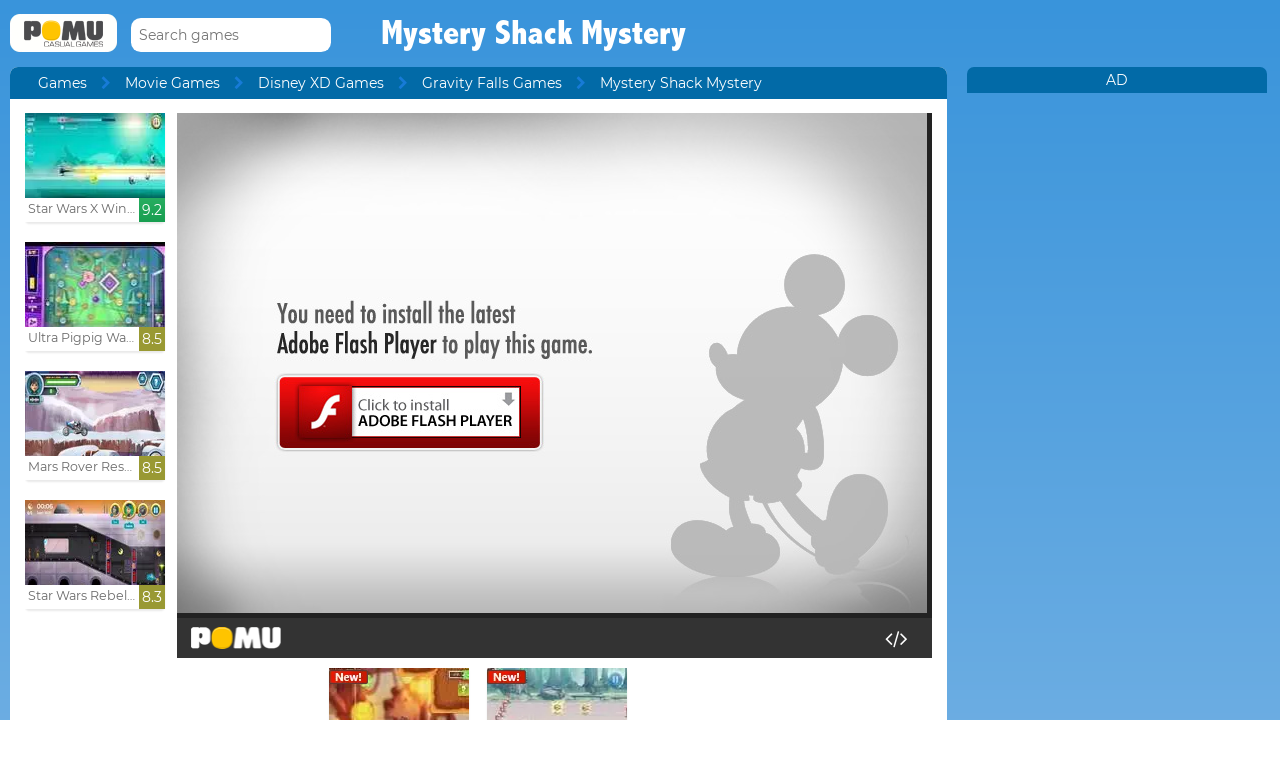

--- FILE ---
content_type: text/html; charset=UTF-8
request_url: http://www.pomu.com/game/mystery-shack-mystery.html
body_size: 11026
content:
<!DOCTYPE html><!--[if lte IE 8]><html class="ie ie8" lang="en"><![endif]--><!--[if gt IE 8]><html lang="en"><![endif]--><!--[if !IE]><!--><html lang="en"><!--<![endif]--><head>    <script type="application/javascript">        var GOOGLE_TAG_MANAGER_ENABLED=false;
    </script>    <script type="application/javascript">        var misdimensiones = {
            'tipopag': 'juego',
            'profundidad': 3,
            'categoria1': 'Movie Games',
            'categoria2': 'Disney XD Games',
            'categoria3': 'Gravity Falls Games',
            'categoria4': undefined,
            'categoria5': undefined        };
    </script>        <meta http-equiv="X-UA-Compatible" content="IE=edge,chrome=1">    <meta charset="UTF-8">    <title>MYSTERY SHACK MYSTERY online game | POMU Games</title>    <meta name="viewport" content="width=device-width, initial-scale=1">    <meta name="keywords" content=""/><meta name="description" content="Play Mystery Shack Mystery at pomu.com. You can find more free games like Mystery Shack Mystery into the Gravity Falls Games section."/><meta property="og:title" content="Mystery Shack Mystery"/><meta property="og:description" content="Dipper and Mabel star in one of his classic adventures in the deep mystery of his famous series Gravity Falls. The difference is that this time is you who is responsible for taking decisions and confront / solve the riddles."/><meta property="twitter:card" content="summary"/><meta property="twitter:title" content="Mystery Shack Mystery"/><meta property="twitter:description" content="Dipper and Mabel star in one of his classic adventures in the deep mystery of his famous series Gravity Falls. The difference is that this time is you who is responsible for taking decisions and confront / solve the riddles."/><meta property="og:image" itemprop="image" content="https://www.pomu.com/files/game/img/13526/Mystery-Shack-Mystery.jpg"/><meta property="twitter:image" itemprop="image" content="https://www.pomu.com/files/game/img/13526/Mystery-Shack-Mystery.jpg"/>    <link href="/favicon.ico" type="image/x-icon" rel="icon"/><link href="/favicon.ico" type="image/x-icon" rel="shortcut icon"/>    <link href="//cdn.pomu.com" rel="dns-prefetch"/><link href="//cdn.pomu.es" rel="dns-prefetch"/>    <link rel="stylesheet" href="//cdn.pomu.es/public/css/desktop/app-d05c1a9195.min.css">    <link rel="stylesheet" type="text/css" href="/bower_components/cookieconsent/build/cookieconsent.min.css"/>            

        <link href="http://www.pomu.com/game/mystery-shack-mystery.html" rel="canonical"/>    <link rel="alternate" hreflang="x-default" href="http://www.pomu.com/game/mystery-shack-mystery.html"/>        <link rel="alternate" hreflang="es" href="http://www.juegosjuegos.com/jugar-juego/mystery-shack-mystery.html"/>        <link rel="alternate" hreflang="pt-BR" href="http://www.jogosjogos.com/jogar-jogo/mystery-shack-mystery.html"/>        <link rel="alternate" hreflang="it" href="http://www.pomu.co.it/gioco/mystery-shack-mystery.html"/>        <link rel="alternate" hreflang="de" href="http://www.pomu.de/spiel/mystery-shack-mystery.html"/>        <link rel="alternate" hreflang="fr" href="http://www.pomu.fr/jeu/mystery-shack-mystery.html"/>        <link rel="alternate" hreflang="ja" href="http://www.pomu.jp/ゲームします/mystery-shack-mystery.html"/>        <link rel="alternate" hreflang="nl" href="http://www.pomu.nl/spelen/mystery-shack-mystery.html"/>        <link rel="alternate" hreflang="ru" href="http://www.pomu.ru/game/mystery-shack-mystery.html"/>        <link rel="alternate" hreflang="da" href="http://www.pomu.dk/spille/mystery-shack-mystery.html"/>        <link rel="alternate" hreflang="sv" href="http://www.pomu.se/spela/mystery-shack-mystery.html"/>        <link rel="alternate" hreflang="cs" href="http://www.pomu.cz/hra/mystery-shack-mystery.html"/>        <link rel="alternate" hreflang="hu" href="http://www.pomu.hu/játék/mystery-shack-mystery.html"/>        <link rel="alternate" hreflang="pl" href="http://www.pomu.pl/gra/mystery-shack-mystery.html"/>        <link rel="alternate" hreflang="ro" href="http://www.pomu.ro/joc/mystery-shack-mystery.html"/>        <link rel="alternate" hreflang="sk" href="http://www.pomu.sk/hra/mystery-shack-mystery.html"/>        <link rel="alternate" hreflang="vi-VN" href="http://www.pomu.vn/trò-chơi/mystery-shack-mystery.html"/>        <link rel="alternate" hreflang="el" href="http://www.pomu.gr/παιχνίδι/mystery-shack-mystery.html"/>        <link rel="alternate" hreflang="no" href="http://www.pomu.no/spille/mystery-shack-mystery.html"/>        


    <link rel="preconnect" href="https://cdn.pomu.es" /><link rel="preconnect" href="https://adservice.google.com" /><link rel="preconnect" href="https://ajax.googleapis.com" /><link rel="preconnect" href="https://cdn.pomu.com" /><link rel="preconnect" href="https://p.typekit.net" /><link rel="preconnect" href="https://use.typekit.net" /><link rel="preconnect" href="https://securepubads.g.doubleclick.net" /><link rel="preconnect" href="https://www.google-analytics.com" /><link rel="preconnect" href="https://www.googletagservices.com" /><link rel="preconnect" href="https://www.google.com" /><link rel="preconnect" href="https://www.gstatic.com" /><link rel="preconnect" href="https://pagead2.googlesyndication.com" /><link rel="preconnect" href="https://connect.facebook.net" /><link rel="preconnect" href="https://imasdk.googleapis.com" /><link rel="preconnect" href="https://engine.pomu.com" /><link rel="preconnect" href="https://ads.pomu.com" /><script async src="https://securepubads.g.doubleclick.net/tag/js/gpt.js"></script><script>  var googletag = googletag || {};
  googletag.cmd = googletag.cmd || [];</script><script> try {
		 window.adtags = {}; googletag.cmd.push(function() { 
window.adtags['div-gpt-ad-1513762381700-0'] = googletag.defineSlot('/1043750/All_ATF_300x600', [300, 600], 'div-gpt-ad-1513762381700-0').addService(googletag.pubads()); window.adtags['div-gpt-ad-1513762381700-3'] = googletag.defineSlot('/1043750/JuegosJuegoscom_Games_LeftSide_120x600', [120, 600], 'div-gpt-ad-1513762381700-3').addService(googletag.pubads()); window.adtags['div-gpt-ad-1513762381700-4'] = googletag.defineSlot('/1043750/JuegosJuegoscom_Games_LeftSide_160x600', [160, 600], 'div-gpt-ad-1513762381700-4').addService(googletag.pubads()); window.adtags['div-gpt-ad-1513762381700-5'] = googletag.defineSlot('/1043750/JuegosJuegoscom_Games_LeftSide_300x600', [300, 600], 'div-gpt-ad-1513762381700-5').addService(googletag.pubads()); window.adtags['div-gpt-ad-1517240713959-0'] = googletag.defineSlot('/1043750/JuegosJuegos.com_Mobile_BTF_300x250', [300, 250], 'div-gpt-ad-1517240713959-0').addService(googletag.pubads()); window.adtags['div-gpt-ad-1601188002446-0'] = googletag.defineSlot('/1043750/728_superior', [728, 90], 'div-gpt-ad-1601188002446-0').addService(googletag.pubads()); googletag.pubads().setTargeting('secppal', ['19']); googletag.enableServices(); }); window.watchAds = { inactiveTime: 6000, maxReloads: 5, adsUnits: {'div-gpt-ad-1513762381700-0': 3000, 'div-gpt-ad-1513762381700-3': 3000, 'div-gpt-ad-1513762381700-4': 3000, 'div-gpt-ad-1517240713959-0': 3000, 'div-gpt-ad-1513762381700-5': 3000, 'div-gpt-ad-1601188002446-0': 3000} }
			} catch(error){
				console.error(error);
			}
		  function runAdTags() { var adtags = {}; 
adtags['div-gpt-ad-1513762381700-0'] = googletag.defineSlot('/1043750/All_ATF_300x600', [300, 600], 'div-gpt-ad-1513762381700-0').addService(googletag.pubads()); 
adtags['div-gpt-ad-1513762381700-3'] = googletag.defineSlot('/1043750/JuegosJuegoscom_Games_LeftSide_120x600', [120, 600], 'div-gpt-ad-1513762381700-3').addService(googletag.pubads()); adtags['div-gpt-ad-1513762381700-4'] = googletag.defineSlot('/1043750/JuegosJuegoscom_Games_LeftSide_160x600', [160, 600], 'div-gpt-ad-1513762381700-4').addService(googletag.pubads()); adtags['div-gpt-ad-1513762381700-5'] = googletag.defineSlot('/1043750/JuegosJuegoscom_Games_LeftSide_300x600', [300, 600], 'div-gpt-ad-1513762381700-5').addService(googletag.pubads()); 
adtags['div-gpt-ad-1517240713959-0'] = googletag.defineSlot('/1043750/JuegosJuegos.com_Mobile_BTF_300x250', [300, 250], 'div-gpt-ad-1517240713959-0').addService(googletag.pubads()); adtags['div-gpt-ad-1601188002446-0'] = googletag.defineSlot('/1043750/728_superior', [728, 90], 'div-gpt-ad-1601188002446-0').addService(googletag.pubads()); googletag.pubads().setTargeting('secppal', ['19']); googletag.enableServices(); return adtags; } </script>    <script type="application/ld+json">{
    "@context": "https://schema.org",
    "@type": "BreadcrumbList",
    "itemListElement": [
        {
            "@type": "ListItem",
            "position": 0,
            "item": {
                "@id": "https://www.pomu.com/",
                "name": "Games"
            }
        },
        {
            "@type": "ListItem",
            "position": 1,
            "item": {
                "@id": "https://www.pomu.com/games/gravity-falls",
                "name": "Gravity Falls Games"
            }
        },
        {
            "@type": "ListItem",
            "position": 2,
            "item": {
                "@id": "https://www.pomu.com/game/mystery-shack-mystery.html",
                "name": "Mystery Shack Mystery"
            }
        }
    ]
}</script><script type="application/ld+json">{
    "@context": "https://schema.org",
    "@type": "Game",
    "name" : "Mystery Shack Mystery",
        "genre":"Gravity Falls Games",
        "url":"https://www.pomu.com/game/mystery-shack-mystery.html",
    "aggregateRating":{
        "ratingValue": 5.50,
        "ratingCount": 1,
        "reviewCount": 1,
        "worstRating": 0,
        "bestRating": 10
    }
}</script></head><body data-section="game-screen"
      class="GameBody" data-gameId="13526"><span id="top"></span><header class="Main">    <div class="Main-logo">        <div class="Main-logo-container">            <a href="https://www.pomu.com/"><img src="//cdn.pomu.es/files/domain/logo/55/logo_pomu_header_2.png" width="107" height="38" alt=""/></a>        </div>    </div>    <div class="Main-search" id="Main-search">    </div>        <h1 class="sectionTitle"> Mystery Shack Mystery </h1>    
    </nav></header><div class="GameContainer">  
    <section class="GameScreen">        <div class="GameScreen-breadcrumb-listcontainer">            <div class="GameScreen-breadcrumb">                <ul><li class="first"><a href="https://www.pomu.com/">Games</a></li><li><a href="https://www.pomu.com/games/movies">Movie Games</a></li><li><a href="https://www.pomu.com/games/disney-xd">Disney XD Games</a></li><li><a href="https://www.pomu.com/games/gravity-falls">Gravity Falls Games</a></li><li class="last">Mystery Shack Mystery</li></ul>            </div>        </div>        <section class="GameScreen-GameBox">            
            <div class="GameScreen-GameBox-related  GameScreen-GameBox-related--izquierda">                <ul>                            <li class="gameThumbnail hasVideo "
        title="Star Wars X Wing Fighter">            <a href="https://www.pomu.com/game/star-wars-x-wing-fighter.html" >                <span class="gameThumbnail-tags">                                                                            </span>                                                        <picture>                        <source type="image/webp"
                        data-srcset="//cdn.pomu.es/files/game/img/14030/Star-Wars-X-Wing-Fighter_desktop@2x.webp 2x,
                                //cdn.pomu.es/files/game/img/14030/Star-Wars-X-Wing-Fighter_desktop.webp"
                        />                        <source
                        data-srcset="//cdn.pomu.es/files/game/img/14030/Star-Wars-X-Wing-Fighter_desktop@2x.jpg 2x,
                                //cdn.pomu.es/files/game/img/14030/Star-Wars-X-Wing-Fighter_desktop.jpg"
                        />                        <img src="//cdn.pomu.es/files/game/img/14030/Star-Wars-X-Wing-Fighter_desktop.jpg" data-src="//cdn.pomu.es/files/game/img/14030/Star-Wars-X-Wing-Fighter_desktop.jpg" width="140" height="105" alt="Star Wars X Wing Fighter" class="lazyload"/>                    </picture>                                                   <video hidden preload="none" muted loop style="width: 140px" poster="//cdn.pomu.es/public/images/spinners/loading-136.svg">                        <source src="//cdn.pomu.es/files/game/video/14030/Star-Wars-X-Wing-Fighter-.mp4" type="video/mp4" itemprop="contentUrl"/>                    </video>                                <div class="gameThumbnail-description  " >                    <p class="Game-title" title="Star Wars X Wing Fighter"
                        itemprop="name">Star Wars X Wing Fighter</p>                            <div class="gameThumbnail-quality gameThumbnail-quality--good">9.2</div>                </div>            </a>        </li>                <li class="gameThumbnail hasVideo "
        title="Ultra Pigpig Waddles Bounce">            <a href="http://www.pomu.com/game/ultra-pigpig-waddles-bounce.html" >                <span class="gameThumbnail-tags">                                                                            </span>                                                        <picture>                        <source type="image/webp"
                        data-srcset="//cdn.pomu.es/files/game/img/13536/Ultra-Pigpig-Waddles-Bounce_desktop@2x.webp 2x,
                                //cdn.pomu.es/files/game/img/13536/Ultra-Pigpig-Waddles-Bounce_desktop.webp"
                        />                        <source
                        data-srcset="//cdn.pomu.es/files/game/img/13536/Ultra-Pigpig-Waddles-Bounce_desktop@2x.jpg 2x,
                                //cdn.pomu.es/files/game/img/13536/Ultra-Pigpig-Waddles-Bounce_desktop.jpg"
                        />                        <img src="//cdn.pomu.es/files/game/img/13536/Ultra-Pigpig-Waddles-Bounce_desktop.jpg" data-src="//cdn.pomu.es/files/game/img/13536/Ultra-Pigpig-Waddles-Bounce_desktop.jpg" width="140" height="105" alt="Ultra Pigpig Waddles Bounce" class="lazyload"/>                    </picture>                                                   <video hidden preload="none" muted loop style="width: 140px" poster="//cdn.pomu.es/public/images/spinners/loading-136.svg">                        <source src="//cdn.pomu.es/files/game/video/13536/Ultra-Pigpig-Waddles-Bounce.mp4" type="video/mp4" itemprop="contentUrl"/>                    </video>                                <div class="gameThumbnail-description  " >                    <p class="Game-title" title="Ultra Pigpig Waddles Bounce"
                        itemprop="name">Ultra Pigpig Waddles Bounce</p>                            <div class="gameThumbnail-quality gameThumbnail-quality--medium">8.5</div>                </div>            </a>        </li>                <li class="gameThumbnail hasVideo "
        title="Mars Rover Rescue">            <a href="http://www.pomu.com/game/mars-rover-rescue.html" >                <span class="gameThumbnail-tags">                                                                            </span>                                                        <picture>                        <source type="image/webp"
                        data-srcset="//cdn.pomu.es/files/game/img/13888/mars_rover_rescue__desktop@2x.webp 2x,
                                //cdn.pomu.es/files/game/img/13888/mars_rover_rescue__desktop.webp"
                        />                        <source
                        data-srcset="//cdn.pomu.es/files/game/img/13888/mars_rover_rescue__desktop@2x.jpg 2x,
                                //cdn.pomu.es/files/game/img/13888/mars_rover_rescue__desktop.jpg"
                        />                        <img src="//cdn.pomu.es/files/game/img/13888/mars_rover_rescue__desktop.jpg" data-src="//cdn.pomu.es/files/game/img/13888/mars_rover_rescue__desktop.jpg" width="140" height="105" alt="Mars Rover Rescue" class="lazyload"/>                    </picture>                                                   <video hidden preload="none" muted loop style="width: 140px" poster="//cdn.pomu.es/public/images/spinners/loading-136.svg">                        <source src="//cdn.pomu.es/files/game/video/13888/Mars-Rover-Rescue.mp4" type="video/mp4" itemprop="contentUrl"/>                    </video>                                <div class="gameThumbnail-description  " >                    <p class="Game-title" title="Mars Rover Rescue"
                        itemprop="name">Mars Rover Rescue</p>                            <div class="gameThumbnail-quality gameThumbnail-quality--medium">8.5</div>                </div>            </a>        </li>                <li class="gameThumbnail hasVideo "
        title="Star Wars Rebels Team Tactics">            <a href="https://www.pomu.com/game/star-wars-rebels-team-tactics.html" >                <span class="gameThumbnail-tags">                                                                            </span>                                                        <picture>                        <source type="image/webp"
                        data-srcset="//cdn.pomu.es/files/game/img/14014/star-wars-rebels-tactics__desktop@2x.webp 2x,
                                //cdn.pomu.es/files/game/img/14014/star-wars-rebels-tactics__desktop.webp"
                        />                        <source
                        data-srcset="//cdn.pomu.es/files/game/img/14014/star-wars-rebels-tactics__desktop@2x.jpg 2x,
                                //cdn.pomu.es/files/game/img/14014/star-wars-rebels-tactics__desktop.jpg"
                        />                        <img src="//cdn.pomu.es/files/game/img/14014/star-wars-rebels-tactics__desktop.jpg" data-src="//cdn.pomu.es/files/game/img/14014/star-wars-rebels-tactics__desktop.jpg" width="140" height="105" alt="Star Wars Rebels Team Tactics" class="lazyload"/>                    </picture>                                                   <video hidden preload="none" muted loop style="width: 140px" poster="//cdn.pomu.es/public/images/spinners/loading-136.svg">                        <source src="//cdn.pomu.es/files/game/video/14014/Star-Wars-Rebels-Team-Tactics.mp4" type="video/mp4" itemprop="contentUrl"/>                    </video>                                <div class="gameThumbnail-description  " >                    <p class="Game-title" title="Star Wars Rebels Team Tactics"
                        itemprop="name">Star Wars Rebels Team Tactics</p>                            <div class="gameThumbnail-quality gameThumbnail-quality--medium">8.3</div>                </div>            </a>        </li>                        </ul>            </div>            <div id="gameContainer" class="GameScreen-GameBox-Play" style="height: 545px; width:755px">                <section class="loading pre-ad">                    <div class="loading-container">                                             <img src="/public/images/logo_pomu_cargando.png">                        <div class="loader">                            <span class="dot dot_1"></span>                            <span class="dot dot_2"></span>                            <span class="dot dot_3"></span>                            <span class="dot dot_4"></span>                        </div>                        <span>Loading...</span>                    </div>                </section>            </div>            <div class="GameScreen-GameBox-related  GameScreen-GameBox-related--derecha GameScreen-GameBox-related--derecha-saga">              
                <ul>                            <li class="gameThumbnail hasVideo "
        title="Li'l Gideon Shrinks Back">            <a href="https://www.pomu.com/game/lil-gideon-shrinks-back.html" >                <span class="gameThumbnail-tags">                                                                <div class="gameThumbnail-status gameThumbnail-status--new s_new"></div>                                    </span>                                                        <picture>                        <source type="image/webp"
                        data-srcset="//cdn.pomu.es/files/game/img/13528/Lil-Gideon-Shrinks-Back_desktop@2x.webp 2x,
                                //cdn.pomu.es/files/game/img/13528/Lil-Gideon-Shrinks-Back_desktop.webp"
                        />                        <source
                        data-srcset="//cdn.pomu.es/files/game/img/13528/Lil-Gideon-Shrinks-Back_desktop@2x.jpg 2x,
                                //cdn.pomu.es/files/game/img/13528/Lil-Gideon-Shrinks-Back_desktop.jpg"
                        />                        <img src="//cdn.pomu.es/files/game/img/13528/Lil-Gideon-Shrinks-Back_desktop.jpg" data-src="//cdn.pomu.es/files/game/img/13528/Lil-Gideon-Shrinks-Back_desktop.jpg" width="140" height="105" alt="Li&#039;l Gideon Shrinks Back" class="lazyload"/>                    </picture>                                                   <video hidden preload="none" muted loop style="width: 140px" poster="//cdn.pomu.es/public/images/spinners/loading-136.svg">                        <source src="//cdn.pomu.es/files/game/video/13528/Lil-Gideon-Shrinks-Back.mp4" type="video/mp4" itemprop="contentUrl"/>                    </video>                                <div class="gameThumbnail-description  " >                    <p class="Game-title" title="Li'l Gideon Shrinks Back"
                        itemprop="name">Li'l Gideon Shrinks Back</p>                            <div class="gameThumbnail-quality gameThumbnail-quality--medium">8.1</div>                </div>            </a>        </li>                <li class="gameThumbnail hasVideo "
        title="The Great Stanmobile Escape">            <a href="http://www.pomu.com/game/the-great-stanmobile-escape.html" >                <span class="gameThumbnail-tags">                                                                <div class="gameThumbnail-status gameThumbnail-status--new s_new"></div>                                    </span>                                                        <picture>                        <source type="image/webp"
                        data-srcset="//cdn.pomu.es/files/game/img/13525/The-Great-Stanmobile-Escape_desktop@2x.webp 2x,
                                //cdn.pomu.es/files/game/img/13525/The-Great-Stanmobile-Escape_desktop.webp"
                        />                        <source
                        data-srcset="//cdn.pomu.es/files/game/img/13525/The-Great-Stanmobile-Escape_desktop@2x.jpg 2x,
                                //cdn.pomu.es/files/game/img/13525/The-Great-Stanmobile-Escape_desktop.jpg"
                        />                        <img src="//cdn.pomu.es/files/game/img/13525/The-Great-Stanmobile-Escape_desktop.jpg" data-src="//cdn.pomu.es/files/game/img/13525/The-Great-Stanmobile-Escape_desktop.jpg" width="140" height="105" alt="The Great Stanmobile Escape" class="lazyload"/>                    </picture>                                                   <video hidden preload="none" muted loop style="width: 140px" poster="//cdn.pomu.es/public/images/spinners/loading-136.svg">                        <source src="//cdn.pomu.es/files/game/video/13525/The-Great-Stanmobile-Escape.mp4" type="video/mp4" itemprop="contentUrl"/>                    </video>                                <div class="gameThumbnail-description  " >                    <p class="Game-title" title="The Great Stanmobile Escape"
                        itemprop="name">The Great Stanmobile Escape</p>                            <div class="gameThumbnail-quality gameThumbnail-quality--low">6.7</div>                </div>            </a>        </li>                        </ul>            </div>            
        </section>        <section class="Anuncio" id="anuncioBajoJuego">        </section>        <section class="GameScreen-other">  
        
            <div class="Games-top Games-top--related">                <ul class="Games-lista-top">                            <li class="gameThumbnail hasVideo "
        title="Wicked High School Hospital Recovery">            <a href="https://www.pomu.com/game/wicked-highschool-hospital-recovery.html" >                <span class="gameThumbnail-tags">                                                                            </span>                                                        <picture>                        <source type="image/webp"
                        data-srcset="//cdn.pomu.es/files/game/img/15401/Wicked-Highschool-Hospital-Recovery_desktop@2x.webp 2x,
                                //cdn.pomu.es/files/game/img/15401/Wicked-Highschool-Hospital-Recovery_desktop.webp"
                        />                        <source
                        data-srcset="//cdn.pomu.es/files/game/img/15401/Wicked-Highschool-Hospital-Recovery_desktop@2x.jpg 2x,
                                //cdn.pomu.es/files/game/img/15401/Wicked-Highschool-Hospital-Recovery_desktop.jpg"
                        />                        <img src="//cdn.pomu.es/public/images/spinners/loading-136.svg" data-src="//cdn.pomu.es/files/game/img/15401/Wicked-Highschool-Hospital-Recovery_desktop.jpg" width="140" height="105" alt="Wicked High School Hospital Recovery" class="lazyload"/>                    </picture>                                                   <video hidden preload="none" muted loop style="width: 140px" poster="//cdn.pomu.es/public/images/spinners/loading-136.svg">                        <source src="//cdn.pomu.es/files/game/video/15401/Wicked-Highschool-Hospital-Recovery.mp4" type="video/mp4" itemprop="contentUrl"/>                    </video>                                <div class="gameThumbnail-description  " >                    <p class="Game-title" title="Wicked High School Hospital Recovery"
                        itemprop="name">Wicked High School Hospital...</p>                            <div class="gameThumbnail-quality gameThumbnail-quality--medium">7.4</div>                </div>            </a>        </li>                <li class="gameThumbnail hasVideo "
        title="Star Rebel Hospital Recovery">            <a href="https://www.pomu.com/game/star-rebel-hospital-recovery.html" >                <span class="gameThumbnail-tags">                                                                            </span>                                                        <picture>                        <source type="image/webp"
                        data-srcset="//cdn.pomu.es/files/game/img/14009/Star-Rebel-Hospital-Recovery_desktop@2x.webp 2x,
                                //cdn.pomu.es/files/game/img/14009/Star-Rebel-Hospital-Recovery_desktop.webp"
                        />                        <source
                        data-srcset="//cdn.pomu.es/files/game/img/14009/Star-Rebel-Hospital-Recovery_desktop@2x.jpg 2x,
                                //cdn.pomu.es/files/game/img/14009/Star-Rebel-Hospital-Recovery_desktop.jpg"
                        />                        <img src="//cdn.pomu.es/public/images/spinners/loading-136.svg" data-src="//cdn.pomu.es/files/game/img/14009/Star-Rebel-Hospital-Recovery_desktop.jpg" width="140" height="105" alt="Star Rebel Hospital Recovery" class="lazyload"/>                    </picture>                                                   <video hidden preload="none" muted loop style="width: 140px" poster="//cdn.pomu.es/public/images/spinners/loading-136.svg">                        <source src="//cdn.pomu.es/files/game/video/14009/Star-Rebel-Hospital-Recovery.mp4" type="video/mp4" itemprop="contentUrl"/>                    </video>                                <div class="gameThumbnail-description  " >                    <p class="Game-title" title="Star Rebel Hospital Recovery"
                        itemprop="name">Star Rebel Hospital Recovery</p>                            <div class="gameThumbnail-quality gameThumbnail-quality--medium">7.3</div>                </div>            </a>        </li>                <li class="gameThumbnail hasVideo "
        title="Wicked High School Prom Tailor">            <a href="https://www.pomu.com/game/wicked-high-school-prom-tailor.html" >                <span class="gameThumbnail-tags">                                                                            </span>                                                        <picture>                        <source type="image/webp"
                        data-srcset="//cdn.pomu.es/files/game/img/14614/Wicked-High-School-Prom-Tailor_desktop@2x.webp 2x,
                                //cdn.pomu.es/files/game/img/14614/Wicked-High-School-Prom-Tailor_desktop.webp"
                        />                        <source
                        data-srcset="//cdn.pomu.es/files/game/img/14614/Wicked-High-School-Prom-Tailor_desktop@2x.jpg 2x,
                                //cdn.pomu.es/files/game/img/14614/Wicked-High-School-Prom-Tailor_desktop.jpg"
                        />                        <img src="//cdn.pomu.es/public/images/spinners/loading-136.svg" data-src="//cdn.pomu.es/files/game/img/14614/Wicked-High-School-Prom-Tailor_desktop.jpg" width="140" height="105" alt="Wicked High School Prom Tailor" class="lazyload"/>                    </picture>                                                   <video hidden preload="none" muted loop style="width: 140px" poster="//cdn.pomu.es/public/images/spinners/loading-136.svg">                        <source src="//cdn.pomu.es/files/game/video/14614/Wicked-High-School-Prom-Tailor.mp4" type="video/mp4" itemprop="contentUrl"/>                    </video>                                <div class="gameThumbnail-description  " >                    <p class="Game-title" title="Wicked High School Prom Tailor"
                        itemprop="name">Wicked High School Prom Tailor</p>                            <div class="gameThumbnail-quality gameThumbnail-quality--medium">7.3</div>                </div>            </a>        </li>                <li class="gameThumbnail hasVideo "
        title="Oddventure Land">            <a href="https://www.pomu.com/game/oddventure-land.html" >                <span class="gameThumbnail-tags">                                                                            </span>                                                        <picture>                        <source type="image/webp"
                        data-srcset="//cdn.pomu.es/files/game/img/18779/Oddventure-Land_desktop@2x.webp 2x,
                                //cdn.pomu.es/files/game/img/18779/Oddventure-Land_desktop.webp"
                        />                        <source
                        data-srcset="//cdn.pomu.es/files/game/img/18779/Oddventure-Land_desktop@2x.jpg 2x,
                                //cdn.pomu.es/files/game/img/18779/Oddventure-Land_desktop.jpg"
                        />                        <img src="//cdn.pomu.es/public/images/spinners/loading-136.svg" data-src="//cdn.pomu.es/files/game/img/18779/Oddventure-Land_desktop.jpg" width="140" height="105" alt="Oddventure Land" class="lazyload"/>                    </picture>                                                   <video hidden preload="none" muted loop style="width: 140px" poster="//cdn.pomu.es/public/images/spinners/loading-136.svg">                        <source src="//cdn.pomu.es/files/game/video/18779/Oddventure-Land.mp4" type="video/mp4" itemprop="contentUrl"/>                    </video>                                <div class="gameThumbnail-description  " >                    <p class="Game-title" title="Oddventure Land"
                        itemprop="name">Oddventure Land</p>                            <div class="gameThumbnail-quality gameThumbnail-quality--medium">7.2</div>                </div>            </a>        </li>                <li class="gameThumbnail hasVideo "
        title="Soos' Confusing Adventure">            <a href="https://www.pomu.com/game/soos-confusing-adventure.html" >                <span class="gameThumbnail-tags">                                                                            </span>                                                        <picture>                        <source type="image/webp"
                        data-srcset="//cdn.pomu.es/files/game/img/13529/Soos-Confusing-Adventure_desktop@2x.webp 2x,
                                //cdn.pomu.es/files/game/img/13529/Soos-Confusing-Adventure_desktop.webp"
                        />                        <source
                        data-srcset="//cdn.pomu.es/files/game/img/13529/Soos-Confusing-Adventure_desktop@2x.jpg 2x,
                                //cdn.pomu.es/files/game/img/13529/Soos-Confusing-Adventure_desktop.jpg"
                        />                        <img src="//cdn.pomu.es/public/images/spinners/loading-136.svg" data-src="//cdn.pomu.es/files/game/img/13529/Soos-Confusing-Adventure_desktop.jpg" width="140" height="105" alt="Soos&#039; Confusing Adventure" class="lazyload"/>                    </picture>                                                   <video hidden preload="none" muted loop style="width: 140px" poster="//cdn.pomu.es/public/images/spinners/loading-136.svg">                        <source src="//cdn.pomu.es/files/game/video/13529/Soos-Confusing-Adventure.mp4" type="video/mp4" itemprop="contentUrl"/>                    </video>                                <div class="gameThumbnail-description  " >                    <p class="Game-title" title="Soos' Confusing Adventure"
                        itemprop="name">Soos' Confusing Adventure</p>                            <div class="gameThumbnail-quality gameThumbnail-quality--medium">7</div>                </div>            </a>        </li>                <li class="gameThumbnail hasVideo "
        title="Mabel's Doodleblaster">            <a href="http://www.pomu.com/game/mabels-doodleblaster.html" >                <span class="gameThumbnail-tags">                                                                            </span>                                                        <picture>                        <source type="image/webp"
                        data-srcset="//cdn.pomu.es/files/game/img/13535/Mabels-Doodleblaster_desktop@2x.webp 2x,
                                //cdn.pomu.es/files/game/img/13535/Mabels-Doodleblaster_desktop.webp"
                        />                        <source
                        data-srcset="//cdn.pomu.es/files/game/img/13535/Mabels-Doodleblaster_desktop@2x.jpg 2x,
                                //cdn.pomu.es/files/game/img/13535/Mabels-Doodleblaster_desktop.jpg"
                        />                        <img src="//cdn.pomu.es/public/images/spinners/loading-136.svg" data-src="//cdn.pomu.es/files/game/img/13535/Mabels-Doodleblaster_desktop.jpg" width="140" height="105" alt="Mabel&#039;s Doodleblaster" class="lazyload"/>                    </picture>                                                   <video hidden preload="none" muted loop style="width: 140px" poster="//cdn.pomu.es/public/images/spinners/loading-136.svg">                        <source src="//cdn.pomu.es/files/game/video/13535/Mabels-Doodleblaster.mp4" type="video/mp4" itemprop="contentUrl"/>                    </video>                                <div class="gameThumbnail-description  " >                    <p class="Game-title" title="Mabel's Doodleblaster"
                        itemprop="name">Mabel's Doodleblaster</p>                            <div class="gameThumbnail-quality gameThumbnail-quality--low">6.8</div>                </div>            </a>        </li>                        </ul>            </div>            
            <nav class="Games-categorylist Games-categorylist--three js-bottom-categories">                                                 <ul>                    <li>                        <a href="https://www.pomu.com/games/phineas-and-ferb"><picture>                        <source type="image/webp"
                        data-srcset=//cdn.pomu.es/files/section/icon/144/icon_144.webp
                        />                        <source
                        data-srcset=//cdn.pomu.es/files/section/icon/144/icon_144.jpg
                        />                        <img src="//cdn.pomu.es/public/images/spinners/loading-136.svg" alt="Phineas and Ferb Games" data-src="//cdn.pomu.es/files/section/icon/144/icon_144.jpg" class="lazyload"/>                    </picture>Phineas and Ferb Games</a>                    </li>                </ul>                                             <ul>                    <li>                        <a href="https://www.pomu.com/games/slugterra"><picture>                        <source type="image/webp"
                        data-srcset=//cdn.pomu.es/files/section/icon/143/icon_143.webp
                        />                        <source
                        data-srcset=//cdn.pomu.es/files/section/icon/143/icon_143.jpg
                        />                        <img src="//cdn.pomu.es/public/images/spinners/loading-136.svg" alt="Slugterra Games" data-src="//cdn.pomu.es/files/section/icon/143/icon_143.jpg" class="lazyload"/>                    </picture>Slugterra Games</a>                    </li>                </ul>                        </nav>            
            <section class="Games-top">                <ul class="Games-lista-top">                            <li class="gameThumbnail hasVideo "
        title="Goodgame Big Farm">            <a href="https://www.pomu.com/game/goodgame-big-farm.html" >                <span class="gameThumbnail-tags">                                                                            </span>                                                        <picture>                        <source type="image/webp"
                        data-srcset="//cdn.pomu.es/files/game/img/2/bigfarm_goodgame_top_desktop@2x.webp 2x,
                                //cdn.pomu.es/files/game/img/2/bigfarm_goodgame_top_desktop.webp"
                        />                        <source
                        data-srcset="//cdn.pomu.es/files/game/img/2/bigfarm_goodgame_top_desktop@2x.jpg 2x,
                                //cdn.pomu.es/files/game/img/2/bigfarm_goodgame_top_desktop.jpg"
                        />                        <img src="//cdn.pomu.es/public/images/spinners/loading-136.svg" data-src="//cdn.pomu.es/files/game/img/2/bigfarm_goodgame_top_desktop.jpg" width="140" height="105" alt="Goodgame Big Farm" class="lazyload"/>                    </picture>                                                   <video hidden preload="none" muted loop style="width: 140px" poster="//cdn.pomu.es/public/images/spinners/loading-136.svg">                        <source src="//cdn.pomu.es/files/game/video/2/Goodgame-Big-Farm.mp4" type="video/mp4" itemprop="contentUrl"/>                    </video>                                <div class="gameThumbnail-description  " >                    <p class="Game-title" title="Goodgame Big Farm"
                        itemprop="name">Goodgame Big Farm</p>                            <div class="gameThumbnail-quality gameThumbnail-quality--good">10</div>                </div>            </a>        </li>                <li class="gameThumbnail hasVideo "
        title="Call Of War">            <a href="https://www.pomu.com/game/call-of-war.html" >                <span class="gameThumbnail-tags">                                                                            </span>                                                        <picture>                        <source type="image/webp"
                        data-srcset="//cdn.pomu.es/files/game/img/13942/cow_desktop@2x.webp 2x,
                                //cdn.pomu.es/files/game/img/13942/cow_desktop.webp"
                        />                        <source
                        data-srcset="//cdn.pomu.es/files/game/img/13942/cow_desktop@2x.jpg 2x,
                                //cdn.pomu.es/files/game/img/13942/cow_desktop.jpg"
                        />                        <img src="//cdn.pomu.es/public/images/spinners/loading-136.svg" data-src="//cdn.pomu.es/files/game/img/13942/cow_desktop.jpg" width="140" height="105" alt="Call Of War" class="lazyload"/>                    </picture>                                                   <video hidden preload="none" muted loop style="width: 140px" poster="//cdn.pomu.es/public/images/spinners/loading-136.svg">                        <source src="//cdn.pomu.es/files/game/video/13942/Call-Of-War.mp4" type="video/mp4" itemprop="contentUrl"/>                    </video>                                <div class="gameThumbnail-description  " >                    <p class="Game-title" title="Call Of War"
                        itemprop="name">Call Of War</p>                            <div class="gameThumbnail-quality gameThumbnail-quality--good">9.9</div>                </div>            </a>        </li>                <li class="gameThumbnail hasVideo "
        title="Mafia Battle">            <a href="https://www.pomu.com/game/mafia-battle.html" >                <span class="gameThumbnail-tags">                                                                            </span>                                                        <picture>                        <source type="image/webp"
                        data-srcset="//cdn.pomu.es/files/game/img/14361/Mafia-Battle_desktop@2x.webp 2x,
                                //cdn.pomu.es/files/game/img/14361/Mafia-Battle_desktop.webp"
                        />                        <source
                        data-srcset="//cdn.pomu.es/files/game/img/14361/Mafia-Battle_desktop@2x.jpg 2x,
                                //cdn.pomu.es/files/game/img/14361/Mafia-Battle_desktop.jpg"
                        />                        <img src="//cdn.pomu.es/public/images/spinners/loading-136.svg" data-src="//cdn.pomu.es/files/game/img/14361/Mafia-Battle_desktop.jpg" width="140" height="105" alt="Mafia Battle" class="lazyload"/>                    </picture>                                                   <video hidden preload="none" muted loop style="width: 140px" poster="//cdn.pomu.es/public/images/spinners/loading-136.svg">                        <source src="//cdn.pomu.es/files/game/video/14361/Mafia-Battle.mp4" type="video/mp4" itemprop="contentUrl"/>                    </video>                                <div class="gameThumbnail-description  " >                    <p class="Game-title" title="Mafia Battle"
                        itemprop="name">Mafia Battle</p>                            <div class="gameThumbnail-quality gameThumbnail-quality--good">9.9</div>                </div>            </a>        </li>                <li class="gameThumbnail hasVideo "
        title="Delicious Emily New Beginning">            <a href="https://www.pomu.com/game/delicious-emily-new-beginning.html" >                <span class="gameThumbnail-tags">                                                                            </span>                                                        <picture>                        <source type="image/webp"
                        data-srcset="//cdn.pomu.es/files/game/img/8732/Delicious-Emily-New-Beginning_desktop@2x.webp 2x,
                                //cdn.pomu.es/files/game/img/8732/Delicious-Emily-New-Beginning_desktop.webp"
                        />                        <source
                        data-srcset="//cdn.pomu.es/files/game/img/8732/Delicious-Emily-New-Beginning_desktop@2x.jpg 2x,
                                //cdn.pomu.es/files/game/img/8732/Delicious-Emily-New-Beginning_desktop.jpg"
                        />                        <img src="//cdn.pomu.es/public/images/spinners/loading-136.svg" data-src="//cdn.pomu.es/files/game/img/8732/Delicious-Emily-New-Beginning_desktop.jpg" width="140" height="105" alt="Delicious Emily New Beginning" class="lazyload"/>                    </picture>                                                   <video hidden preload="none" muted loop style="width: 140px" poster="//cdn.pomu.es/public/images/spinners/loading-136.svg">                        <source src="//cdn.pomu.es/files/game/video/8732/Delicious-Emily-New-Beginning.mp4" type="video/mp4" itemprop="contentUrl"/>                    </video>                                <div class="gameThumbnail-description  " >                    <p class="Game-title" title="Delicious Emily New Beginning"
                        itemprop="name">Delicious Emily New Beginning</p>                            <div class="gameThumbnail-quality gameThumbnail-quality--good">9.9</div>                </div>            </a>        </li>                <li class="gameThumbnail hasVideo "
        title="Family Relics">            <a href="https://www.pomu.com/game/family-relics.html" >                <span class="gameThumbnail-tags">                                                                            </span>                                                        <picture>                        <source type="image/webp"
                        data-srcset="//cdn.pomu.es/files/game/img/19332/family-relics_desktop@2x.webp 2x,
                                //cdn.pomu.es/files/game/img/19332/family-relics_desktop.webp"
                        />                        <source
                        data-srcset="//cdn.pomu.es/files/game/img/19332/family-relics_desktop@2x.jpg 2x,
                                //cdn.pomu.es/files/game/img/19332/family-relics_desktop.jpg"
                        />                        <img src="//cdn.pomu.es/public/images/spinners/loading-136.svg" data-src="//cdn.pomu.es/files/game/img/19332/family-relics_desktop.jpg" width="140" height="105" alt="Family Relics" class="lazyload"/>                    </picture>                                                   <video hidden preload="none" muted loop style="width: 140px" poster="//cdn.pomu.es/public/images/spinners/loading-136.svg">                        <source src="//cdn.pomu.es/files/game/video/19332/family-relics.mp4" type="video/mp4" itemprop="contentUrl"/>                    </video>                                <div class="gameThumbnail-description  " >                    <p class="Game-title" title="Family Relics"
                        itemprop="name">Family Relics</p>                            <div class="gameThumbnail-quality gameThumbnail-quality--good">9.9</div>                </div>            </a>        </li>                <li class="gameThumbnail hasVideo "
        title="Blocky Farm">            <a href="https://www.pomu.com/game/blocky-farm.html" >                <span class="gameThumbnail-tags">                                                                            </span>                                                        <picture>                        <source type="image/webp"
                        data-srcset="//cdn.pomu.es/files/game/img/18460/Blocky-Farm_desktop@2x.webp 2x,
                                //cdn.pomu.es/files/game/img/18460/Blocky-Farm_desktop.webp"
                        />                        <source
                        data-srcset="//cdn.pomu.es/files/game/img/18460/Blocky-Farm_desktop@2x.jpg 2x,
                                //cdn.pomu.es/files/game/img/18460/Blocky-Farm_desktop.jpg"
                        />                        <img src="//cdn.pomu.es/public/images/spinners/loading-136.svg" data-src="//cdn.pomu.es/files/game/img/18460/Blocky-Farm_desktop.jpg" width="140" height="105" alt="Blocky Farm" class="lazyload"/>                    </picture>                                                   <video hidden preload="none" muted loop style="width: 140px" poster="//cdn.pomu.es/public/images/spinners/loading-136.svg">                        <source src="//cdn.pomu.es/files/game/video/18460/Blocky-Farm.mp4" type="video/mp4" itemprop="contentUrl"/>                    </video>                                <div class="gameThumbnail-description  " >                    <p class="Game-title" title="Blocky Farm"
                        itemprop="name">Blocky Farm</p>                            <div class="gameThumbnail-quality gameThumbnail-quality--good">9.8</div>                </div>            </a>        </li>                        </ul>            </section>            <section class="Games-top">                <ul class="Games-lista-top" style="max-height: 250px;">                            <li class="gameThumbnail hasVideo "
        title="Conflict of Nations : Modern War">            <a href="https://www.pomu.com/game/conflict-of-nations-modern-war.html" >                <span class="gameThumbnail-tags">                                                                            </span>                                                        <picture>                        <source type="image/webp"
                        data-srcset="//cdn.pomu.es/files/game/img/14685/WWIII_conflict_of_nations_desktop@2x.webp 2x,
                                //cdn.pomu.es/files/game/img/14685/WWIII_conflict_of_nations_desktop.webp"
                        />                        <source
                        data-srcset="//cdn.pomu.es/files/game/img/14685/WWIII_conflict_of_nations_desktop@2x.jpg 2x,
                                //cdn.pomu.es/files/game/img/14685/WWIII_conflict_of_nations_desktop.jpg"
                        />                        <img src="//cdn.pomu.es/public/images/spinners/loading-136.svg" data-src="//cdn.pomu.es/files/game/img/14685/WWIII_conflict_of_nations_desktop.jpg" width="140" height="105" alt="Conflict of Nations : Modern War" class="lazyload"/>                    </picture>                                                   <video hidden preload="none" muted loop style="width: 140px" poster="//cdn.pomu.es/public/images/spinners/loading-136.svg">                        <source src="//cdn.pomu.es/files/game/video/14685/Conflict-Of-Nations-Modern-War.mp4" type="video/mp4" itemprop="contentUrl"/>                    </video>                                <div class="gameThumbnail-description  " >                    <p class="Game-title" title="Conflict of Nations : Modern War"
                        itemprop="name">Conflict of Nations : Moder...</p>                            <div class="gameThumbnail-quality gameThumbnail-quality--good">10</div>                </div>            </a>        </li>                <li class="gameThumbnail hasVideo "
        title="Battle for the Galaxy">            <a href="https://www.pomu.com/game/battle-for-the-galaxy.html" >                <span class="gameThumbnail-tags">                                                            <span style="display: block;" class="gameThumbnail-saga s_saga">1</span>                </span>                                                        <picture>                        <source type="image/webp"
                        data-srcset="//cdn.pomu.es/files/game/img/14605/bftg_desktop@2x.webp 2x,
                                //cdn.pomu.es/files/game/img/14605/bftg_desktop.webp"
                        />                        <source
                        data-srcset="//cdn.pomu.es/files/game/img/14605/bftg_desktop@2x.jpg 2x,
                                //cdn.pomu.es/files/game/img/14605/bftg_desktop.jpg"
                        />                        <img src="//cdn.pomu.es/public/images/spinners/loading-136.svg" data-src="//cdn.pomu.es/files/game/img/14605/bftg_desktop.jpg" width="140" height="105" alt="Battle for the Galaxy" class="lazyload"/>                    </picture>                                                   <video hidden preload="none" muted loop style="width: 140px" poster="//cdn.pomu.es/public/images/spinners/loading-136.svg">                        <source src="//cdn.pomu.es/files/game/video/14605/Battle-For-The-Galaxy_.mp4" type="video/mp4" itemprop="contentUrl"/>                    </video>                                <div class="gameThumbnail-description  " >                    <p class="Game-title" title="Battle for the Galaxy"
                        itemprop="name">Battle for the Galaxy</p>                            <div class="gameThumbnail-quality gameThumbnail-quality--good">10</div>                </div>            </a>        </li>                <li class="gameThumbnail hasVideo "
        title="Balls vs Zombies">            <a href="https://www.pomu.com/game/balls-vs-zombies.html" >                <span class="gameThumbnail-tags">                                                                            </span>                                                        <picture>                        <source type="image/webp"
                        data-srcset="//cdn.pomu.es/files/game/img/16404/Balls-Vs-Zombies_desktop@2x.webp 2x,
                                //cdn.pomu.es/files/game/img/16404/Balls-Vs-Zombies_desktop.webp"
                        />                        <source
                        data-srcset="//cdn.pomu.es/files/game/img/16404/Balls-Vs-Zombies_desktop@2x.jpg 2x,
                                //cdn.pomu.es/files/game/img/16404/Balls-Vs-Zombies_desktop.jpg"
                        />                        <img src="//cdn.pomu.es/public/images/spinners/loading-136.svg" data-src="//cdn.pomu.es/files/game/img/16404/Balls-Vs-Zombies_desktop.jpg" width="140" height="105" alt="Balls vs Zombies" class="lazyload"/>                    </picture>                                                   <video hidden preload="none" muted loop style="width: 140px" poster="//cdn.pomu.es/public/images/spinners/loading-136.svg">                        <source src="//cdn.pomu.es/files/game/video/16404/Balls-Vs-Zombies.mp4" type="video/mp4" itemprop="contentUrl"/>                    </video>                                <div class="gameThumbnail-description  " >                    <p class="Game-title" title="Balls vs Zombies"
                        itemprop="name">Balls vs Zombies</p>                            <div class="gameThumbnail-quality gameThumbnail-quality--good">9.9</div>                </div>            </a>        </li>                <li class="gameThumbnail hasVideo "
        title="Gold Rush">            <a href="https://www.pomu.com/game/gold-rush.html" >                <span class="gameThumbnail-tags">                                                                            </span>                                                        <picture>                        <source type="image/webp"
                        data-srcset="//cdn.pomu.es/files/game/img/5/Gold-Rush_desktop@2x.webp 2x,
                                //cdn.pomu.es/files/game/img/5/Gold-Rush_desktop.webp"
                        />                        <source
                        data-srcset="//cdn.pomu.es/files/game/img/5/Gold-Rush_desktop@2x.jpg 2x,
                                //cdn.pomu.es/files/game/img/5/Gold-Rush_desktop.jpg"
                        />                        <img src="//cdn.pomu.es/public/images/spinners/loading-136.svg" data-src="//cdn.pomu.es/files/game/img/5/Gold-Rush_desktop.jpg" width="140" height="105" alt="Gold Rush" class="lazyload"/>                    </picture>                                                   <video hidden preload="none" muted loop style="width: 140px" poster="//cdn.pomu.es/public/images/spinners/loading-136.svg">                        <source src="//cdn.pomu.es/files/game/video/5/Gold-Rush.mp4" type="video/mp4" itemprop="contentUrl"/>                    </video>                                <div class="gameThumbnail-description  " >                    <p class="Game-title" title="Gold Rush"
                        itemprop="name">Gold Rush</p>                            <div class="gameThumbnail-quality gameThumbnail-quality--good">9.9</div>                </div>            </a>        </li>                <li class="gameThumbnail hasVideo "
        title="Wooden Mahjong">            <a href="https://www.pomu.com/game/wooden-mahjong.html" >                <span class="gameThumbnail-tags">                                                                            </span>                                                        <picture>                        <source type="image/webp"
                        data-srcset="//cdn.pomu.es/files/game/img/18901/Wooden-Mahjong_desktop@2x.webp 2x,
                                //cdn.pomu.es/files/game/img/18901/Wooden-Mahjong_desktop.webp"
                        />                        <source
                        data-srcset="//cdn.pomu.es/files/game/img/18901/Wooden-Mahjong_desktop@2x.jpg 2x,
                                //cdn.pomu.es/files/game/img/18901/Wooden-Mahjong_desktop.jpg"
                        />                        <img src="//cdn.pomu.es/public/images/spinners/loading-136.svg" data-src="//cdn.pomu.es/files/game/img/18901/Wooden-Mahjong_desktop.jpg" width="140" height="105" alt="Wooden Mahjong" class="lazyload"/>                    </picture>                                                   <video hidden preload="none" muted loop style="width: 140px" poster="//cdn.pomu.es/public/images/spinners/loading-136.svg">                        <source src="//cdn.pomu.es/files/game/video/18901/Wooden-Mahjong.mp4" type="video/mp4" itemprop="contentUrl"/>                    </video>                                <div class="gameThumbnail-description  " >                    <p class="Game-title" title="Wooden Mahjong"
                        itemprop="name">Wooden Mahjong</p>                            <div class="gameThumbnail-quality gameThumbnail-quality--good">9.9</div>                </div>            </a>        </li>                <li class="gameThumbnail hasVideo "
        title="Elements Blocks">            <a href="https://www.pomu.com/game/elements-blocks.html" >                <span class="gameThumbnail-tags">                                                                            </span>                                                        <picture>                        <source type="image/webp"
                        data-srcset="//cdn.pomu.es/files/game/img/19017/Elements-Blocks_desktop@2x.webp 2x,
                                //cdn.pomu.es/files/game/img/19017/Elements-Blocks_desktop.webp"
                        />                        <source
                        data-srcset="//cdn.pomu.es/files/game/img/19017/Elements-Blocks_desktop@2x.jpg 2x,
                                //cdn.pomu.es/files/game/img/19017/Elements-Blocks_desktop.jpg"
                        />                        <img src="//cdn.pomu.es/public/images/spinners/loading-136.svg" data-src="//cdn.pomu.es/files/game/img/19017/Elements-Blocks_desktop.jpg" width="140" height="105" alt="Elements Blocks" class="lazyload"/>                    </picture>                                                   <video hidden preload="none" muted loop style="width: 140px" poster="//cdn.pomu.es/public/images/spinners/loading-136.svg">                        <source src="//cdn.pomu.es/files/game/video/19017/Elements-Blocks.mp4" type="video/mp4" itemprop="contentUrl"/>                    </video>                                <div class="gameThumbnail-description  " >                    <p class="Game-title" title="Elements Blocks"
                        itemprop="name">Elements Blocks</p>                            <div class="gameThumbnail-quality gameThumbnail-quality--good">9.9</div>                </div>            </a>        </li>                <li class="gameThumbnail hasVideo "
        title="Zoo Boom">            <a href="https://www.pomu.com/game/zoo-boom.html" >                <span class="gameThumbnail-tags">                                                                            </span>                                                        <picture>                        <source type="image/webp"
                        data-srcset="//cdn.pomu.es/files/game/img/19019/Zoo-Boom_desktop@2x.webp 2x,
                                //cdn.pomu.es/files/game/img/19019/Zoo-Boom_desktop.webp"
                        />                        <source
                        data-srcset="//cdn.pomu.es/files/game/img/19019/Zoo-Boom_desktop@2x.jpg 2x,
                                //cdn.pomu.es/files/game/img/19019/Zoo-Boom_desktop.jpg"
                        />                        <img src="//cdn.pomu.es/public/images/spinners/loading-136.svg" data-src="//cdn.pomu.es/files/game/img/19019/Zoo-Boom_desktop.jpg" width="140" height="105" alt="Zoo Boom" class="lazyload"/>                    </picture>                                                   <video hidden preload="none" muted loop style="width: 140px" poster="//cdn.pomu.es/public/images/spinners/loading-136.svg">                        <source src="//cdn.pomu.es/files/game/video/19019/Zoo-Boom.mp4" type="video/mp4" itemprop="contentUrl"/>                    </video>                                <div class="gameThumbnail-description  " >                    <p class="Game-title" title="Zoo Boom"
                        itemprop="name">Zoo Boom</p>                            <div class="gameThumbnail-quality gameThumbnail-quality--good">9.9</div>                </div>            </a>        </li>                <li class="gameThumbnail hasVideo "
        title="Connected Numbers">            <a href="https://www.pomu.com/game/connected-numbers.html" >                <span class="gameThumbnail-tags">                                                                            </span>                                                        <picture>                        <source type="image/webp"
                        data-srcset="//cdn.pomu.es/files/game/img/19150/connected_numbers_g_desktop@2x.webp 2x,
                                //cdn.pomu.es/files/game/img/19150/connected_numbers_g_desktop.webp"
                        />                        <source
                        data-srcset="//cdn.pomu.es/files/game/img/19150/connected_numbers_g_desktop@2x.jpg 2x,
                                //cdn.pomu.es/files/game/img/19150/connected_numbers_g_desktop.jpg"
                        />                        <img src="//cdn.pomu.es/public/images/spinners/loading-136.svg" data-src="//cdn.pomu.es/files/game/img/19150/connected_numbers_g_desktop.jpg" width="140" height="105" alt="Connected Numbers" class="lazyload"/>                    </picture>                                                   <video hidden preload="none" muted loop style="width: 140px" poster="//cdn.pomu.es/public/images/spinners/loading-136.svg">                        <source src="//cdn.pomu.es/files/game/video/19150/Connected-Numbers.mp4" type="video/mp4" itemprop="contentUrl"/>                    </video>                                <div class="gameThumbnail-description  " >                    <p class="Game-title" title="Connected Numbers"
                        itemprop="name">Connected Numbers</p>                            <div class="gameThumbnail-quality gameThumbnail-quality--good">9.8</div>                </div>            </a>        </li>                <li class="gameThumbnail hasVideo "
        title="Gold Mine">            <a href="https://www.pomu.com/game/gold-mine.html" >                <span class="gameThumbnail-tags">                                                                            </span>                                                        <picture>                        <source type="image/webp"
                        data-srcset="//cdn.pomu.es/files/game/img/10853/Gold-Mine_desktop@2x.webp 2x,
                                //cdn.pomu.es/files/game/img/10853/Gold-Mine_desktop.webp"
                        />                        <source
                        data-srcset="//cdn.pomu.es/files/game/img/10853/Gold-Mine_desktop@2x.jpg 2x,
                                //cdn.pomu.es/files/game/img/10853/Gold-Mine_desktop.jpg"
                        />                        <img src="//cdn.pomu.es/public/images/spinners/loading-136.svg" data-src="//cdn.pomu.es/files/game/img/10853/Gold-Mine_desktop.jpg" width="140" height="105" alt="Gold Mine" class="lazyload"/>                    </picture>                                                   <video hidden preload="none" muted loop style="width: 140px" poster="//cdn.pomu.es/public/images/spinners/loading-136.svg">                        <source src="//cdn.pomu.es/files/game/video/10853/Gold-Mine.mp4" type="video/mp4" itemprop="contentUrl"/>                    </video>                                <div class="gameThumbnail-description  " >                    <p class="Game-title" title="Gold Mine"
                        itemprop="name">Gold Mine</p>                            <div class="gameThumbnail-quality gameThumbnail-quality--good">9.8</div>                </div>            </a>        </li>                <li class="gameThumbnail hasVideo "
        title="Totemia Cursed Marbles">            <a href="https://www.pomu.com/game/totemia-cursed-marbles.html" >                <span class="gameThumbnail-tags">                                                                            </span>                                                        <picture>                        <source type="image/webp"
                        data-srcset="//cdn.pomu.es/files/game/img/16229/Totemia-Cursed-Marbles_desktop@2x.webp 2x,
                                //cdn.pomu.es/files/game/img/16229/Totemia-Cursed-Marbles_desktop.webp"
                        />                        <source
                        data-srcset="//cdn.pomu.es/files/game/img/16229/Totemia-Cursed-Marbles_desktop@2x.jpg 2x,
                                //cdn.pomu.es/files/game/img/16229/Totemia-Cursed-Marbles_desktop.jpg"
                        />                        <img src="//cdn.pomu.es/public/images/spinners/loading-136.svg" data-src="//cdn.pomu.es/files/game/img/16229/Totemia-Cursed-Marbles_desktop.jpg" width="140" height="105" alt="Totemia Cursed Marbles" class="lazyload"/>                    </picture>                                                   <video hidden preload="none" muted loop style="width: 140px" poster="//cdn.pomu.es/public/images/spinners/loading-136.svg">                        <source src="//cdn.pomu.es/files/game/video/16229/Totemia-Cursed-Marbles.mp4" type="video/mp4" itemprop="contentUrl"/>                    </video>                                <div class="gameThumbnail-description  " >                    <p class="Game-title" title="Totemia Cursed Marbles"
                        itemprop="name">Totemia Cursed Marbles</p>                            <div class="gameThumbnail-quality gameThumbnail-quality--good">9.8</div>                </div>            </a>        </li>                <li class="gameThumbnail hasVideo "
        title="Wood Blocks">            <a href="https://www.pomu.com/game/wood-blocks.html" >                <span class="gameThumbnail-tags">                                                                            </span>                                                        <picture>                        <source type="image/webp"
                        data-srcset="//cdn.pomu.es/files/game/img/17529/Wood-Blocks_desktop@2x.webp 2x,
                                //cdn.pomu.es/files/game/img/17529/Wood-Blocks_desktop.webp"
                        />                        <source
                        data-srcset="//cdn.pomu.es/files/game/img/17529/Wood-Blocks_desktop@2x.jpg 2x,
                                //cdn.pomu.es/files/game/img/17529/Wood-Blocks_desktop.jpg"
                        />                        <img src="//cdn.pomu.es/public/images/spinners/loading-136.svg" data-src="//cdn.pomu.es/files/game/img/17529/Wood-Blocks_desktop.jpg" width="140" height="105" alt="Wood Blocks" class="lazyload"/>                    </picture>                                                   <video hidden preload="none" muted loop style="width: 140px" poster="//cdn.pomu.es/public/images/spinners/loading-136.svg">                        <source src="//cdn.pomu.es/files/game/video/17529/Wood-Blocks.mp4" type="video/mp4" itemprop="contentUrl"/>                    </video>                                <div class="gameThumbnail-description  " >                    <p class="Game-title" title="Wood Blocks"
                        itemprop="name">Wood Blocks</p>                            <div class="gameThumbnail-quality gameThumbnail-quality--good">9.7</div>                </div>            </a>        </li>                <li class="gameThumbnail hasVideo "
        title="Little Big Snake">            <a href="https://www.pomu.com/game/little-big-snake.html" >                <span class="gameThumbnail-tags">                                                                            </span>                                                        <picture>                        <source type="image/webp"
                        data-srcset="//cdn.pomu.es/files/game/img/16175/Little-Big-Snake_desktop@2x.webp 2x,
                                //cdn.pomu.es/files/game/img/16175/Little-Big-Snake_desktop.webp"
                        />                        <source
                        data-srcset="//cdn.pomu.es/files/game/img/16175/Little-Big-Snake_desktop@2x.jpg 2x,
                                //cdn.pomu.es/files/game/img/16175/Little-Big-Snake_desktop.jpg"
                        />                        <img src="//cdn.pomu.es/public/images/spinners/loading-136.svg" data-src="//cdn.pomu.es/files/game/img/16175/Little-Big-Snake_desktop.jpg" width="140" height="105" alt="Little Big Snake" class="lazyload"/>                    </picture>                                                   <video hidden preload="none" muted loop style="width: 140px" poster="//cdn.pomu.es/public/images/spinners/loading-136.svg">                        <source src="//cdn.pomu.es/files/game/video/16175/Little-Big-Snake.mp4" type="video/mp4" itemprop="contentUrl"/>                    </video>                                <div class="gameThumbnail-description  " >                    <p class="Game-title" title="Little Big Snake"
                        itemprop="name">Little Big Snake</p>                            <div class="gameThumbnail-quality gameThumbnail-quality--good">9.7</div>                </div>            </a>        </li>                        </ul>            </section>            
                        <section class="GameScreen-description" id="GameDescription">                <h2 class="GameScreen-description-title">Description</h2>                <div class="GameScreen-description-container">                    <div style="width:100%">                        Dipper and Mabel star in one of his classic adventures in the deep mystery of his famous series Gravity Falls. The difference is that this time is you who is responsible for taking decisions and confront / solve the riddles.                    </div>                </div>            </section>            <section>                <section class="Banner Banner--footer">                    <div id='BannerCentral2'>                    </div>                </section>            </section>           

            <section class="Banners Bigbanner">                <a href="#top">                    <button class="Games-ReturnGame">Back to game</button>                </a>            </section>        </section>    </section>    <div data-publicidad="AD" class="Banners-lateral Banners-lateral--derecha">  </div></div><script>    var gameSettings = {
        preroll: false,
        gameMinPlayedToPreroll: 0,
        gameMinTimeToRePreroll: 0,
        gameInfo: {
            id:13526,
            url:"/game/mystery-shack-mystery.html",
            img: "//cdn.pomu.com/files/game/img/13526/Mystery-Shack-Mystery.jpg",
            name:"Mystery Shack Mystery",
            puntuation: 5.50,
            type: "iframe",
            zoom: false,
            mobile: false,
            size_x: 755,
            size_y:505,
            embed_url:  "http://www.pomu.com/embed/mystery-shack-mystery",
            SecondaryloadingScreenTime: 1*1000,
            
        },
        pike: {
            Timeout:5000,
            extraTimeout:180000,
        },
        
        ads:{"l120":"<!-- 120x600 -->\r\n<div id='div-gpt-ad-1513762381700-3'>\r\n<script>\r\ngoogletag.cmd.push(function() { googletag.display('div-gpt-ad-1513762381700-3'); });\r\n<\/script>\r\n<\/div>","l160":"<!-- 160x600 -->\r\n<div id='div-gpt-ad-1513762381700-4'>\r\n<script>\r\ngoogletag.cmd.push(function() { googletag.display('div-gpt-ad-1513762381700-4'); });\r\n<\/script>\r\n<\/div>","l300":"<!-- 300x600 -->\r\n<div id='div-gpt-ad-1513762381700-5'>\r\n<script>\r\ngoogletag.cmd.push(function() { googletag.display('div-gpt-ad-1513762381700-5'); });\r\n<\/script>\r\n<\/div>","r120":"","r160":"","r300":"","play_center_1":"<!-- \/1043750\/728_superior -->\r\n<div id='div-gpt-ad-1601188002446-0' style='width: 728px; height: 90px;'>\r\n  <script>\r\n    googletag.cmd.push(function() { googletag.display('div-gpt-ad-1601188002446-0'); });\r\n  <\/script>\r\n<\/div>"},
        addata: {
            description_url: 'https%3A%2F%2Fwww.pomu.com%2Fdescription_url%2Fmystery-shack-mystery.html',
            timestamp: '1768642678',
            referer:   'https://www.pomu.com/game/mystery-shack-mystery.html'
        },
        charging_url: '/public/images/logo_pomu_cargando.png'

    };

    </script><script src="https://imasdk.googleapis.com/js/sdkloader/ima3.js"></script><script type="text/javascript">    var aiptag = aiptag || {};
    var adplayer;
    var adsManager;</script><div id="fb-root"></div><script>(function (d, s, id) {
        var js, fjs = d.getElementsByTagName(s)[0];
        if (d.getElementById(id)) return;
        js = d.createElement(s);
        js.id = id;
        js.src = "//connect.facebook.net/es_ES/sdk.js#xfbml=1&version=v2.7&appId=UA-136667083-14";
        fjs.parentNode.insertBefore(js, fjs);
    }(document, 'script', 'facebook-jssdk'));</script><script src="//apis.google.com/js/platform.js" async defer></script><footer class="Footer">    <div class="Footer-content">        <div class="Main-languages">                            <span class="flag-icon flag-icon-us"> </span>                <div class="sub-menu" id="selectLanguageContainer">                                        <a href="http://www.juegosjuegos.com/jugar-juego/mystery-shack-mystery.html">JuegosJuegos.com</a>                                        <a href="http://www.jogosjogos.com/jogar-jogo/mystery-shack-mystery.html">JogosJogos.com</a>                                        <a href="http://www.pomu.co.it/gioco/mystery-shack-mystery.html">Pomu.co.it</a>                                        <a href="http://www.pomu.de/spiel/mystery-shack-mystery.html">Pomu.de</a>                                        <a href="http://www.pomu.fr/jeu/mystery-shack-mystery.html">Pomu.fr</a>                                        <a href="http://www.pomu.jp/ゲームします/mystery-shack-mystery.html">Pomu.jp</a>                                        <a href="http://www.pomu.nl/spelen/mystery-shack-mystery.html">Pomu.nl</a>                                        <a href="http://www.pomu.ru/game/mystery-shack-mystery.html">Pomu.ru</a>                                        <a href="http://www.pomu.dk/spille/mystery-shack-mystery.html">Pomu.dk</a>                                        <a href="http://www.pomu.se/spela/mystery-shack-mystery.html">Pomu.se</a>                                        <a href="http://www.pomu.cz/hra/mystery-shack-mystery.html">Pomu.cz</a>                                        <a href="http://www.pomu.hu/játék/mystery-shack-mystery.html">Pomu.hu</a>                                        <a href="http://www.pomu.pl/gra/mystery-shack-mystery.html">Pomu.pl</a>                                        <a href="http://www.pomu.ro/joc/mystery-shack-mystery.html">Pomu.ro</a>                                        <a href="http://www.pomu.sk/hra/mystery-shack-mystery.html">Pomu.sk</a>                                        <a href="http://www.pomu.vn/trò-chơi/mystery-shack-mystery.html">Pomu.vn</a>                                        <a href="http://www.pomu.gr/παιχνίδι/mystery-shack-mystery.html">Pomu.gr</a>                                        <a href="http://www.pomu.no/spille/mystery-shack-mystery.html">Pomu.no</a>                                    </div>                    </div>        <div class="Main-SocialNetworks">            <span class="enlace" data-section="facebook"><i class="fa fa-facebook-square fa-2x fa_with_bg"></i></span>            <span class="enlace" data-section="twitter"><i class="fa fa-twitter-square fa-2x fa_with_bg"></i></span>            <span class="enlace" data-section="youtube"><i class="fa fa-youtube-square fa-2x fa_with_bg"></i></span>        </div>        <!--<img src="/public/images/common/logo-footer.png" alt="" class="Footer-logo">-->        <span><a href="https://www.pomu.com/contact">Contact / Advertising</a></span>        <span><a href="/legal">Privacy Policy</a></span>        <span class="enlace enlace--underline" data-section="gfyw">Free games for your website (No Ads)</span>        <span>All right reserved Pomu.com 2026</span>    </div></footer><div class="notifications"></div><div id="newsletter"></div><script src="https://polyfill.io/v3/polyfill.min.js?features=IntersectionObserver"></script><script src="https://ajax.googleapis.com/ajax/libs/jquery/3.4.1/jquery.min.js"></script><script type="text/javascript" src="//cdn.pomu.com/bower_components/js-cookie/js.cookie.min.js" jscdn="1"></script><script type="text/javascript" src="//cdn.pomu.com/bower_components/cookieconsent/build/cookieconsent.min.js" jscdn="1"></script><script type="text/javascript" src="//cdn.pomu.com/public/js/browserdetect.min.js?1532525618" jscdn="1"></script><script src=//cdn.pomu.com/public/js/app.b55b48ed7c8b8bc33c09.js async /></script><script type="text/javascript">    window.nocache_url = "//nocache.pomu.com";
    window.search_timeout =5;
    var adKeyword = "gCat=Movie;gName=Mystery Shack Mystery";
    var translate = {
        "cookie_law_message":          "We use cookies to enhance your experience on this site",
        "cookie_law_dismiss":          "Accept",
        "cookie_law_link":             "More info",
        "QUITAR_FAVORITO":             "Remove from favorites",
        "AGREGAR_FAVORITO":            "Add to Favorites",
        "segundo":                     "second",
        "segundos":                    "seconds",
        "search_games":                "Search games",
        "chrome_alert":                "We are sorry! Google Chrome does not support Unity3D games , try with other browser to play.",
        "search_empty_text":           "Write at least 2 letters to search",
        "search_loading_text":         "Loading results...",
        "search_placeholder_text":     "Write at least 2 letters to search",
        "favoritos":                   "Favorites",
        "favoritos_description":       "Here you will find your favorite games",
        "last_played":                 "Last Played",
        "last_played_description":     "Here you will find your last played games",
        "ordenar":       "Order",
        "GamesFilterHead_newer":       "Newest Games",
        "GamesFilterHead_top_rated":   "Best Games",
        "GamesFilterHead_most_played": "Most Played Games",
        "GamesFilterHead_today":       "Today",
        "GamesFilterHead_this_week":   "This Week",
        "GamesFilterHead_this_month":  "This Month",
        "GamesFilterHead_all_times":   "All Time",
        "pagination_before":           "Previous",
        "pagination_after":            "Next",
        "disponible_mobile":           "Available for your Mobile and Tablet",
        "ajax_request_error":          "An error occurred while performing the last requested action. Check your internet connection and try again.",
        "localstorage_error":          "Apparently your browser does not support the use of temporary files, your experience of use will be drastically reduced.",
        "activar_flash": "Activate Adoble Flash Player",
        "games_for_your_website": "Free games for your website (No Ads)",
        "title": "Title",
        "URL": "URL",
        "embed": "Embed Code",
        "copiar": "Copy",
        "loading": "Loading",
        "play": "Start to play",
        "more_langs": "More countries",
		"newsletter_title":"New games in your Email !",
        "newsletter_body": "Receive every Saturday in your email the best games of the week and the latest news",
        "install_extension_popup_text": "Search for games and find out the latest Pomu news directly from your browser !",
        "placeholder_nombre": "Your name",
        "placeholder_email": "Your email",
        "subscribirse": "Subscribe",
        "newsletter_subscribed": "Thanks !",
        "insert_iframe_description": "Put this game on your site",
        "como_jugar": "How to play",
        "add_favorite": "Add to Favorites",
        "Fullscreen": "Fullscreen",
        "embed_code": "Embed Code",
        "loading_ads": "Thanks for viewing the ad! You help us keep the games free",
        "imagen": "Image",
        "install_extension_body": "Install our extension to play Flash games",
        "install_extension_button": "Install Extension",
        "more_results": "Click here to search",
        "no_results": "We did not find games that match your search",

    };
    var section = $("body").attr("data-section")
    var links = {
        "cookielaw_policy": "https://www.pomu.com/policy",

        "api":              {
            "games": "/api/games/api",
            "favorite": "//nocache.pomu.com/games/favorite/_ID_/_SK_",
            "games_played": "//nocache.pomu.com/games/visit/_ID_/_SK_",
            "games_played_extra": "//nocache.pomu.com/games/visit/_ID_/_SK_/1",
            "router": "https://www.pomu.com/api/router",
            "ads": "/api/ads.json",
            "langs": "https://www.pomu.com/api/languages",
            "subscribe": "/api/subscribe",
            "getGoogleSuggestQuery": "https://gs.pomu.com/api/suggest/"
        }
    };
    var lang = "en";
    var searchSkipTerms = ["Games","game"];

            window.other_langs = {"primary":[{"url":"http:\/\/www.juegosjuegos.com\/jugar-juego\/mystery-shack-mystery.html","iconCode":"es","name":"JuegosJuegos.com"},{"url":"http:\/\/www.jogosjogos.com\/jogar-jogo\/mystery-shack-mystery.html","iconCode":"br","name":"JogosJogos.com"},{"url":"http:\/\/www.pomu.co.it\/gioco\/mystery-shack-mystery.html","iconCode":"it","name":"Pomu.co.it"},{"url":"http:\/\/www.pomu.de\/spiel\/mystery-shack-mystery.html","iconCode":"de","name":"Pomu.de"},{"url":"http:\/\/www.pomu.fr\/jeu\/mystery-shack-mystery.html","iconCode":"fr","name":"Pomu.fr"},{"url":"http:\/\/www.pomu.jp\/\u30b2\u30fc\u30e0\u3057\u307e\u3059\/mystery-shack-mystery.html","iconCode":"jp","name":"Pomu.jp"},{"url":"http:\/\/www.pomu.nl\/spelen\/mystery-shack-mystery.html","iconCode":"nl","name":"Pomu.nl"},{"url":"http:\/\/www.pomu.ru\/game\/mystery-shack-mystery.html","iconCode":"ru","name":"Pomu.ru"},{"url":"http:\/\/www.pomu.dk\/spille\/mystery-shack-mystery.html","iconCode":"dk","name":"Pomu.dk"},{"url":"http:\/\/www.pomu.se\/spela\/mystery-shack-mystery.html","iconCode":"se","name":"Pomu.se"},{"url":"http:\/\/www.pomu.cz\/hra\/mystery-shack-mystery.html","iconCode":"cz","name":"Pomu.cz"},{"url":"http:\/\/www.pomu.hu\/j\u00e1t\u00e9k\/mystery-shack-mystery.html","iconCode":"hu","name":"Pomu.hu"},{"url":"http:\/\/www.pomu.pl\/gra\/mystery-shack-mystery.html","iconCode":"pl","name":"Pomu.pl"},{"url":"http:\/\/www.pomu.ro\/joc\/mystery-shack-mystery.html","iconCode":"ro","name":"Pomu.ro"},{"url":"http:\/\/www.pomu.sk\/hra\/mystery-shack-mystery.html","iconCode":"sk","name":"Pomu.sk"},{"url":"http:\/\/www.pomu.vn\/tr\u00f2-ch\u01a1i\/mystery-shack-mystery.html","iconCode":"vn","name":"Pomu.vn"},{"url":"http:\/\/www.pomu.gr\/\u03c0\u03b1\u03b9\u03c7\u03bd\u03af\u03b4\u03b9\/mystery-shack-mystery.html","iconCode":"gr","name":"Pomu.gr"},{"url":"http:\/\/www.pomu.no\/spille\/mystery-shack-mystery.html","iconCode":"no","name":"Pomu.no"}],"secondary":[]};
        window.gci = false;</script><link rel="stylesheet" href="https://use.typekit.net/zlx5ynz.css"><!-- Global site tag (gtag.js) - Google Analytics --><script async src="https://www.googletagmanager.com/gtag/js?id=UA-136667083-14"></script><script>  window.dataLayer = window.dataLayer || [];
  function gtag(){dataLayer.push(arguments);}
  gtag('js', new Date());

  gtag('config', 'UA-136667083-14');</script><script type="text/javascript">function timer11(){ if(typeof gtag !== "function") {return} gtag('event', '1', {'event_category':'TimeOnPage', 'event_label': '11-30 seconds'})}
function timer31(){ if(typeof gtag !== "function") {return} gtag('event', '2', {'event_category':'TimeOnPage', 'event_label': '31-60 seconds'})}
function timer61(){ if(typeof gtag !== "function") {return} gtag('event', '3', {'event_category':'TimeOnPage', 'event_label': '61-90 seconds'})}
function timer91(){ if(typeof gtag !== "function") {return} gtag('event', '4', {'event_category':'TimeOnPage', 'event_label': '91-120 seconds'})}
function timer121(){ if(typeof gtag !== "function") {return} gtag('event', '5', {'event_category':'TimeOnPage', 'event_label': '121-150 seconds'})}
function timer151(){ if(typeof gtag !== "function") {return} gtag('event', '6', {'event_category':'TimeOnPage', 'event_label': '151-180 seconds'})}
function timer181(){ if(typeof gtag !== "function") {return} gtag('event', '7', {'event_category':'TimeOnPage', 'event_label': '181-210 seconds'})}
function timer211(){ if(typeof gtag !== "function") {return} gtag('event', '8', {'event_category':'TimeOnPage', 'event_label': '211-240 seconds'})}
function timer241(){ if(typeof gtag !== "function") {return} gtag('event', '9', {'event_category':'TimeOnPage', 'event_label': '241-270 seconds'})}
function timer271(){ if(typeof gtag !== "function") {return} gtag('event', '10', {'event_category':'TimeOnPage', 'event_label': '271-300 seconds'})}
function timer301(){ if(typeof gtag !== "function") {return} gtag('event', '11', {'event_category':'TimeOnPage', 'event_label': '301-360 seconds'})}
function timer361(){ if(typeof gtag !== "function") {return} gtag('event', '12', {'event_category':'TimeOnPage', 'event_label': '361-420 seconds'})}
function timer421(){ if(typeof gtag !== "function") {return} gtag('event', '13', {'event_category':'TimeOnPage', 'event_label': '421-480 seconds'})}
function timer481(){ if(typeof gtag !== "function") {return} gtag('event', '14', {'event_category':'TimeOnPage', 'event_label': '481-540 seconds'})}
function timer541(){ if(typeof gtag !== "function") {return} gtag('event', '15', {'event_category':'TimeOnPage', 'event_label': '541-600 seconds'})}
function timer601(){ if(typeof gtag !== "function") {return} gtag('event', '16', {'event_category':'TimeOnPage', 'event_label': '601-720 seconds'})}
function timer721(){ if(typeof gtag !== "function") {return} gtag('event', '17', {'event_category':'TimeOnPage', 'event_label': '721-840 seconds'})}
function timer841(){ if(typeof gtag !== "function") {return} gtag('event', '18', {'event_category':'TimeOnPage', 'event_label': '841-960 seconds'})}
function timer961(){ if(typeof gtag !== "function") {return} gtag('event', '19', {'event_category':'TimeOnPage', 'event_label': '961-1080 seconds'})}
function timer1081(){ if(typeof gtag !== "function") {return} gtag('event', '20', {'event_category':'TimeOnPage', 'event_label': '1081-1200 seconds'})}
function timer1201(){ if(typeof gtag !== "function") {return} gtag('event', '21', {'event_category':'TimeOnPage', 'event_label': '1201-1500 seconds'})}
function timer1501(){ if(typeof gtag !== "function") {return} gtag('event', '22', {'event_category':'TimeOnPage', 'event_label': '1501-1800 seconds'})}
function timer1801(){ if(typeof gtag !== "function") {return} gtag('event', '23', {'event_category':'TimeOnPage', 'event_label': '1801+ seconds'})}
if(typeof gtag === "function") {
    gtag('event', '0', {'event_category':'TimeOnPage', 'event_label': '0-10 seconds'});
}


setTimeout(timer11,11000);setTimeout(timer31,31000);
setTimeout(timer61,61000);setTimeout(timer91,91000);
setTimeout(timer121,121000);setTimeout(timer151,151000);
setTimeout(timer181,181000);setTimeout(timer211,211000);
setTimeout(timer241,241000);setTimeout(timer271,271000);
setTimeout(timer301,301000);setTimeout(timer361,361000);
setTimeout(timer421,421000);setTimeout(timer481,481000);
setTimeout(timer541,541000);setTimeout(timer601,601000);
setTimeout(timer721,721000);setTimeout(timer841,841000);
setTimeout(timer961,961000);setTimeout(timer1081,1081000);
setTimeout(timer1201,1201000);setTimeout(timer1501,1501000);
setTimeout(timer1801,1801000);</script></body></html>

--- FILE ---
content_type: text/html; charset=utf-8
request_url: https://www.google.com/recaptcha/api2/aframe
body_size: 267
content:
<!DOCTYPE HTML><html><head><meta http-equiv="content-type" content="text/html; charset=UTF-8"></head><body><script nonce="EQc-uVNbAZeClAQo5kGB0A">/** Anti-fraud and anti-abuse applications only. See google.com/recaptcha */ try{var clients={'sodar':'https://pagead2.googlesyndication.com/pagead/sodar?'};window.addEventListener("message",function(a){try{if(a.source===window.parent){var b=JSON.parse(a.data);var c=clients[b['id']];if(c){var d=document.createElement('img');d.src=c+b['params']+'&rc='+(localStorage.getItem("rc::a")?sessionStorage.getItem("rc::b"):"");window.document.body.appendChild(d);sessionStorage.setItem("rc::e",parseInt(sessionStorage.getItem("rc::e")||0)+1);localStorage.setItem("rc::h",'1768650331136');}}}catch(b){}});window.parent.postMessage("_grecaptcha_ready", "*");}catch(b){}</script></body></html>

--- FILE ---
content_type: text/html
request_url: http://play.games.disney.com/v1/files/eaa203e0-7f38-11e4-bdc2-06a2140000fb/4c766a20a558f5d52173bbb6_flash/index.html
body_size: 508
content:
<html>
  <head>
  </head>
  <body class="disneyGamesIframe">
  <div id="content">
    <div id="DisneyGame"></div>
    <script type="text/javascript" src="http://img.lum.dolimg.com/v1/game_container/js/disneygames-iframe.js"></script>
    <script type="text/javascript">
      var config = {"apiVersion":"2.5","assetId":"2003566","elementId":"DisneyGame","filename":"grv_spl_puz_mysteryshackmystery.swf","height":"500","img750x500":"","minimumFlashPlayerVersion":"10","techType":"AS3","width":"750","wmode":"transparent","swfConfig":""};

      var pathParts = window.location.pathname.split('/');
      pathParts.pop();
      var pathWithoutFilename = pathParts.join('/');
      config.fileURL = window.location.protocol + '//' + window.location.host + pathWithoutFilename + '/' + config.filename;

      if (config.swfConfig !== '') {
        config.fileURL += '?' + config.swfConfig;
      }

      disneyGames.addGame(config);
    </script>
  </div>
  </body>
  </html>
    

--- FILE ---
content_type: text/css
request_url: http://img.lum.dolimg.com/v1/game_container/css/disneygames.css
body_size: 490
content:
.testbar
{
	width: 750px;
	height: 110px;
	margin-top: 15px;
	margin-bottom: 15px;
	display: block;
}

.disneyGamesPlayBtnImg, .disneyGamesPlayBtnOverlay
{
	cursor: pointer;
	position: absolute;
}

.disneyGamesPlayBtnOverlay
{
	transition: opacity 250ms ease 0s;
	-moz-transition: opacity 250ms ease 0s;
	-webkit-transition: opacity 250ms ease 0s;
	-o-transition: opacity 250ms ease 0s;
	transition: background-color 250ms ease 0s;
	-moz-transition: background-color 250ms ease 0s;
	-webkit-transition: background-color 250ms ease 0s;
	-o-transition: background-color 250ms ease 0s;
	background-color: #000;
	opacity: 0.6;
	position: relative;
}

.disneyGamesPlayBtnOverlay:hover
{
	background-color: transparent;
	opacity: 0.9;
}

.disneyGamesIframe
{
	margin: 0px;
	padding: 0px;
	border: 0px;

	/* Make the iframe body transparent by default so that transparency
	   for the iframe works in IE. */
	background-color: transparent;
}

.outer-container {
	background-color: #000000;
	width:750px;
	height:500px;
	display: table;
	#position: relative;
}

.middle-container {
	background-color: #000000;
	#position: absolute; 
	#top: 50%;
	width: 100%;
	height: 100%;
	display: table-cell; 
	vertical-align: middle;
	text-align: center;
}

.inner-container {
	#position: relative;
	#top: -50%;
	text-align: center;
	margin: auto;
	border-spacing: 0px;
}

.inner-container tbody tr td
{
	padding: 0px;
}

--- FILE ---
content_type: text/javascript
request_url: http://img.lum.dolimg.com/v1/game_container/js/disneygames-iframe.js
body_size: 12549
content:
var DISNEY_GAMES_VERSION="1.7.22",DISNEY_GAMES_REVISION="515b4ff6cab44ef10f1ad12d3614619047259ee2";var disneyGamesUtils=function(){function B(){if(M.length>0){var t=M.shift();G(t.url,t.type,t.callback!==null?function(){t.callback();B()}:function(){B()})}else w=false}function G(t,D,A,E){var x;if(D===K){x=document.createElement("script");x.setAttribute("type","text/javascript");x.setAttribute("src",t);E&&x.setAttribute("id",E);if(A!==null)if(x.readyState)x.onreadystatechange=function(){if(x.readyState==="loaded"||x.readyState==="complete"){x.onreadstatechange=null;A()}};else x.onload=function(){A()}}else if(D===
H){x=document.createElement("link");x.setAttribute("rel","stylesheet");x.setAttribute("type","text/css");x.setAttribute("href",t);A!==null&&A()}document.getElementsByTagName("head")[0].appendChild(x)}var M=[],w=false,K="script",H="css";return{embedSupportItem:G,embedMultipleSupportItems:function(t,D){var A=t.length;if(A===0)D();else{t[A-1].callback=D;for(var E=0;E<A;E++)M.push(t[E]);if(!w){w=true;B()}}},removeSupportItem:function(t){(t=document.getElementById(t))&&t.parentNode.removeChild(t)},querySt:function(t){for(var D=
window.location.search.substring(1).split("&"),A=0;A<D.length;A++){var E=D[A].split("=");if(E[0]===t)return E[1]}return""},addLoadEvent:function(t){if(typeof window.addEventListener!=="undefined")window.addEventListener("load",t,false);else if(typeof document.addEventListener!=="undefined")document.addEventListener("load",t,false);else if(typeof window.attachEvent!=="undefined")window.attachEvent("onload",t);else if(typeof window.onload==="function"){var D=window.onload;window.onload=function(){D();
t()}}else window.onload=t},encodeHTML:function(t){return t.replace(/./g,function(D){return"&#"+D.charCodeAt(0)+";"})}}}();var disneyGames=function(){function B(a,c){var h=null;G(c);if(typeof c.elementId===ga)h="Missing elementId.";else if(typeof c.assetId===ga||c.assetId===""||parseInt(c.assetId)===NaN)h="Missing assetId.";if(h!=null)alert("Game Container Error: "+h);else{var g;switch(a){case ja:g=function(){u=c;var p;p=c.fileURL;var o=document.createElement("a");o.href=p;p=o.hostname;o=window.location.protocol+"//"+p;var s=[],y;for(y in z)if(p.indexOf(y)!=-1)s=z[y];i=o+s.gameBasePath;k=o+s.gameShellPath;e=o+s.gameApiPath;
f=o+s.gameApiConfigPath;c.fileURL=c.fileURL.replace("apiUrl=http://img.lum.dolimg.com/v1/game_container/swf/as3MinigameApi_2_5_6.swf","apiUrl="+e);M(c)}}l?g():q.push(g)}}function G(a){a.techType=disneyGamesUtils.querySt("techType")||a.techType;a.apiVersion=a.apiVersion||disneyGamesUtils.querySt("apiVersion");a.fileURL=a.fileURL||decodeURIComponent(disneyGamesUtils.querySt("fileURL"));a.width=disneyGamesUtils.querySt("width")||a.width;a.height=disneyGamesUtils.querySt("height")||a.height;a.minimumFlashPlayerVersion=
a.minimumFlashPlayerVersion||disneyGamesUtils.querySt("minimumFlashPlayerVersion");a.color=disneyGamesUtils.querySt("color")||a.color;a.wmode=disneyGamesUtils.querySt("wmode")||a.wmode;a.shrinkToFit=a.shrinkToFit||disneyGamesUtils.querySt("shrinkToFit")==="true";a.assetId=disneyGamesUtils.querySt("assetId")||a.assetId;a.assetName=decodeURIComponent(disneyGamesUtils.querySt("assetName"))||a.assetName;a.assetType=disneyGamesUtils.querySt("assetType")||a.assetType;a.bu=disneyGamesUtils.querySt("bu")||
a.bu;a.gameName=disneyGamesUtils.querySt("gameName")||a.gameName;a.gameType=disneyGamesUtils.querySt("gameType")||a.gameType;a.genre=disneyGamesUtils.querySt("genre")||a.genre;a.owner=disneyGamesUtils.querySt("owner")||a.owner;a.property=disneyGamesUtils.querySt("property")||a.property}function M(a){var c=L,h=S;if(a.width>L||a.height>S)if(!a.shrinkToFit||a.shrinkToFit==="false"){c=a.width>L?a.width:L;h=a.height>S?a.height:S}else{var g=a.width/a.height;if(g<L/S){a.height=S;a.width=S*g}else{a.width=
L;a.height=L/g}}X=c>a.width?(c-a.width)/2:0;m=h>a.height?(h-a.height)/2:0;g=a.color;j=document.getElementById(a.elementId);j.style.width=c;j.style.height=h;j.style.backgroundColor=g;j.style.margin="0px";j.style.position="relative";h=document.createElement("div");h.id=aa;j.appendChild(h);h={id:aa,style:"position: absolute; left: "+X+"px; top: "+m+"px;"};if(a.techType==="AS3"||a.techType==="AS2"){c={scale:"exactfit",allowScriptAccess:"always",bgcolor:a.color==="transparent"?r:a.color,base:".",menu:false,
wmode:a.wmode||ba};g={};var p;if(a.apiVersion=="1.0"){g.id=a.assetId;g.game=a.assetId;g.gameDivId=aa;g.fileUrl=a.fileURL;g.type=a.techType;c.base=i}else if(a.apiVersion=="2.5"){var o=e,s=f,y=ka+"?id="+a.assetId,J=a.fileURL,R=J;indexParm=J.indexOf("?");indexHash=J.indexOf("#");if(indexParm!=-1&&indexHash!=-1)R=J.substring(0,Math.min(indexParm,indexHash));else if(indexParm==-1&&indexHash!=-1)R=J.substring(0,indexHash);else if(indexParm!=-1&&indexHash==-1)R=J.substring(0,indexParm);J=R.split("/");J.pop();
J=J.join("/")+"/";R="";R+="apiUrl="+o;R+="&assetPath="+J;R+="&gameDivId="+aa;g.gameConfigUrl=y+"&"+R;g.apiUrl=o;g.apiConfigUrl=s}o={};for(p in g)o[p]=encodeURIComponent(g[p]);disneyGamesSwfObject.embedSWF(a.apiVersion=="1.0"?k:a.fileURL,aa,a.width,a.height,a.minimumFlashPlayerVersion,F,o,c,h,w)}else if(a.techType==="Unity")disneyGamesUnityObject.embedUnity(aa,a.fileURL,a.width,a.height,{backgroundcolor:a.color==="transparent"?r:a.color,logoimage:ca,progressbarimage:O,progressframeimage:Y},{},T,w)}
function w(a){if(a.success)if(u.techType==="Unity")K();else{b=setInterval(function(){var c=false,h=window.document.getElementById(aa);try{if(h.PercentLoaded()==100)c=true}catch(g){}if(c){K();c=window.addEventListener?"addEventListener":"attachEvent";(0,window[c])(c==="attachEvent"?"onmessage":"message",E,false);t()}},500);setTimeout(function(){t()},3E4)}else Z(a)}function K(){v=true;A("load");setTimeout(H,100)}function H(){for(var a=0;a<C.length;a++){var c=C[a];A(c.eventType,c.extraParams)}C=[]}function t(){if(b!=
null){clearInterval(b);b=null}}function D(){A("ping");if(U==6){clearInterval(da);da=setInterval(D,3E4)}U++}function A(a,c){if(v){if(a=="load"){ha="xxxxxxxx-xxxx-4xxx-yxxx-xxxxxxxxxxxx".replace(/[xy]/g,function(p){var o=Math.random()*16|0;return(p=="x"?o:o&3|8).toString(16)});da&&clearInterval(da);U=0;da=setInterval(D,1E4)}var h={assetTypeCode:"gam",gameEvent:a,gameBuCode:u.bu,gameSeriesCode:u.property,gameOwnerName:u.owner,gameTypeCode:u.gameType,gameGenreCode:u.genre,gameName:u.gameName,assetId:u.assetId,
assetName:u.assetName,gameTime:(new Date).getTime(),gameSessionId:ha};if(c)for(var g in c)h[g]=c[g];window.parent.postMessage({eventType:"trackGameEvent",ctoParams:h},"*")}else C.push({eventType:a,extraParams:c})}function E(a){var c;a:{c=a.origin;for(var h=0;h<V.length;h++)if(V[h].test(c)){c=true;break a}c=false}if(c){a=a.data;switch(a.eventType){case "sendMessage":disneyGamesCommunication.sendMessage(a.type,a.data,a.fromRemotePage)}}}function x(a,c){switch(a){case "startGame":case "startLevel":case "endLevel":case "endGame":A(a,
{embFields:"gameLevel|gameScore|elapsedGameTime",embValues:c});break;default:A(a,{customEvent:c})}}function Z(a){if(u.techType!=="Unity"){var c=document.getElementById(u.elementId);c.style.width=L;c.style.height=S;c.style.margin="0px";c.style.position="relative";if(a){c.style.backgroundColor=u.color;c.innerHTML="<img src='"+W+"' border='0' usemap='#installFlashMap'/><map name='installFlashMap'><area shape='rect' coords='102,261,365,337' href='http://get.adobe.com/flashplayer/' target='_blank'/></map>";
disneyGamesCommunication.sendMessage("flashFailed")}else{c.style.backgroundColor=u.color;c.innerHTML="<img src='"+ea+"'>";disneyGamesCommunication.sendMessage("gameNotFound")}}}function P(){l=true;for(var a=0;a<q.length;a++)q[a]();q=[];disneyGamesCommunication.addMessageListener(x)}var ga="undefined",ha=null,da=null,U=0,N={gameBasePath:"/",gameShellPath:"/v1/game_container/swf/gameShell_1_1_5.swf",gameApiPath:"/v1/game_container/swf/as3MinigameApi_2_5_6.swf",gameApiConfigPath:"/v1/game_container/xml/minigameAPIConfig.xml"},
z={"a.dolimg.com":{gameBasePath:"/media/en-US/games/",gameShellPath:"/media/en-US/games/syndication/swf/gameShell_1_1_3.swf",gameApiPath:"/media/en-US/games/syndication/swf/as3MinigameApi_2_5_6.swf",gameApiConfigPath:"/media/en-US/dxd/data/minigameAPIConfig.xml"},".lum.dolimg.com":N,".lumiere.diznee.net":N,"play.games.disney.com":N,"play.games.disneyjunior.com":N,"play.games.starwars.com":N,"play.lol.disney.com":N},L=750,S=500,aa="DisneyGameElement",T="1.0.0",r="000000",ba="window",ja="game";N=window.location.protocol+
"//img.lum.dolimg.com/v1/game_container/";var fa=N+"js/",Q=N+"img/",ia=fa+"disneygames-unityobject.js",$=fa+"disneygames-swfobject.js",I=fa+"disneygames-communication.js",n=N+"css/disneygames.css",F=N+"swf/expressInstall.swf",ea=Q+"gameLoadingError.jpg",W=Q+"flashUpgradeNeeded.jpg",ca=Q+"dolLogo.png",O=Q+"unityLoaderBar.png",Y=Q+"unityLoaderBarFill.png",ka=window.location.protocol+"//home.disney.go.com/dxd/dynamic/zl/item",k="",e="",f="",i="",j=null,l=false,q=[],v=false,C=[],u=null,V=[/\.lum\.dolimg\.com/,
/\.lumiere\.diznee\.net/,/disney\.be/,/disney\.bg/,/disney\.co\.il/,/disney\.co\.th/,/disney\.co\.uk/,/disney\.co\.za/,/disney\.com/,/disney\.com\.au/,/disney\.com\.br/,/disney\.com\.my/,/disney\.cz/,/disney\.de/,/disney\.dk/,/disney\.es/,/disney\.fi/,/disney\.fr/,/disney\.gr/,/disney\.hu/,/disney\.id/,/disney\.in/,/disney\.it/,/disney\.my/,/disney\.nl/,/disney\.no/,/disney\.ph/,/disney\.pl/,/disney\.pt/,/disney\.ro/,/disney\.se/,/disney\.sg/,/disney\.vn/,/starwarskids\.com/,/marvelkids\.ca/,/marvelkids\.cn/,
/marvelkids\.co\.kr/,/marvelkids\.co\.uk/,/marvelkids\.co\.za/,/marvelhq\.com/,/marvelkids\.com/,/marvelkids\.com\.au/,/marvelkids\.com\.br/,/marvelkids\.com\.tr/,/marvelkids\.de/,/marvelkids\.es/,/marvelkids\.fr/,/marvelkids\.in/,/marvelkids\.it/,/marvelkids\.jp/,/marvelkids\.la/,/marvelkids\.pt/,/marvelkids\.ru/,/disneymagicmoments\.co\.uk/,/www\.disneymagicmoments\.de/,/www\.disneymagicmoments\.fr/,/www\.disneymagicmoments\.es/,/www\.disneymagicmoments\.it/,/www\.disneymagicmoments\.pl/,/en\.disneymagicmomentsme\.com/,
/www\.disneymagicmoments\.co\.za/,/www\.disneymagicmoments\.gen\.tr/,/www\.disneymagicmoments\.co\.il/,/www\.disneymagicmoments\.gr/,/digisynd\.com/,/disneyturkiye\.com\.tr/,/disneychannel\.com/,/disneychannel\.ca/,/disneyjunior\.com/,/disneylatino\.com/,/disneyme\.com/,/diznee\.net/,/dolimg\.com/,/go\.com/,/starwars\.com/,/Kizi\.com/,/m\.kizi\.com/,/origin-www\.teletoon\.com/,/packagesfromplanetx\.com/,/stage\.web1\.agkidzone\.com/,/staging\.teletoon\.com/,/agkidzone\.com/,/web07\.teletoon\.com/,
/work\.web1\.agkidzone\.com/,/www\.teletoon\.com/,/dev\.en\.disneychannel\.corusent\.com/,/family\.ca/,/www\.family\.ca/,/stg\.family\.ca/,/snd\.family\.ca/,/promo\.family\.ca/,/static\.content\.promo\.family\.ca/,/familyjr\.ca/,/www\.familyjr\.ca/,/stg\.familyjr\.ca/,/snd\.familyjr\.ca/,/promo\.familyjr\.ca/,/static\.content\.promo\.familyjr\.ca/,/chrgd\.ca/,/www\.chrgd\.ca/,/stg\.chrgd\.ca/,/snd\.chrgd\.ca/,/promo\.chrgd\.ca/,/static\.content\.promo\.chrgd\.ca/,/telemagino\.ca/,/www\.telemagino\.ca/,
/stg\.telemagino\.ca/,/snd\.telemagino\.ca/,/promo\.telemagino\.ca/,/static\.content\.promo\.telemagino\.ca/,/www\.disneylachaine\.ca/,/partners\.disney\.ca/,/partenaires\.disney\.ca/,/dev\.disneyjuniorchannel\.ca/,/disneyjuniorchannel\.ca/,/www\.disneyjuniorchannel\.ca/,/stage\.disneyjuniorchannel\.ca/,/live\.disneyjuniorchannel\.ca/,/dev\.disneyjunior\.ca/,/disneyjunior\.ca/,/www\.disneyjunior\.ca/,/dev\.disneyxdchannel\.ca/,/disneyxdchannel\.ca/,/www\.disneyxdchannel\.ca/,/stage\.disneyxdchannel\.ca/,
/live\.disneyxdchannel\.ca/,/dev\.disneyxd\.ca/,/disneyxd\.ca/,/www\.disneyxd\.ca/,/testinc\.disney\.eu/,/uat\.disneychannel\.ca/,/uat\.assets.disneychannel\.ca/,/preprod\.disneychannel\.ca/,/assets\.disneychannel\.ca/,/fe\.mh\.disney\.io/],X=0,m=0,b=null;disneyGamesUtils.addLoadEvent(function(){var a=[],c;a:{c=document.getElementsByTagName("link");for(var h=0;h<c.length;h++)if(c[h].href.indexOf(n)!=-1){c=true;break a}c=false}if(!c){c={url:n,type:"css"};a.push(c)}if(typeof disneyGamesSwfObject==ga){c=
{url:$,type:"script"};a.push(c)}if(typeof disneyGamesUnityObject==ga){c={url:ia,type:"script"};a.push(c)}if(typeof disneyGamesSendMessage==ga){c={url:I,type:"script"};a.push(c)}a.length>0?disneyGamesUtils.embedMultipleSupportItems(a,P):P()});return{addGame:function(a){B(ja,a)},embedGame:M,trackAsPage:function(a){window.parent.postMessage({eventType:"trackAsPage",pageName:a},"*")},trackGameEvent:A}}();var disneyGamesCommunication=function(){var B=[],G=null,M=parent!==this&&parent.window!==window?parent.window:null;return{sendMessage:function(w,K,H){var t=false;if(!H){H={eventType:"sendMessage",type:w,data:K,fromRemotePage:true};if(G)try{document.getElementById("DisneyGamesIFrame").contentWindow.postMessage(H,"*")}catch(D){}else if(M)if(M)try{window.parent.postMessage(H,"*")}catch(A){}}H=B.length;if(H===0)w=false;else{for(var E=false,x=0;x<H;x++)try{var Z=B[x](w,K);if(typeof Z!=="undefined"&&Z)E=
Z}catch(P){}w=E}return w?w:t},addMessageListener:function(w){if(typeof w!=="function")return null;B.push(w);return w},addFlashMessageListener:function(w,K){typeof document[w]!=="undefined"&&B.push(function(H,t){return typeof document[w]!=="undefined"&&typeof document[w][K]!=="undefined"?document[w][K](H,t):false})},clearMessageListeners:function(){B=[]},registerChild:function(w){G=w},unregisterChild:function(){G=null}}}();
function disneyGamesSendMessage(B,G,M){disneyGamesCommunication.sendMessage(B,G,M)}function disneyGamesAddMessageListener(B){disneyGamesCommunication.addMessageListener(B)}function disneyGamesAddFlashMessageListener(B,G){disneyGamesCommunication.addFlashMessageListener(B,G)}function disneyGamesClearMessageListeners(){disneyGamesCommunication.clearMessageListeners()};var disneyGamesSwfObject=function(){function B(){if(!W){try{var e=r.getElementsByTagName("body")[0].appendChild(r.createElement("span"));e.parentNode.removeChild(e)}catch(f){return}W=true;e=fa.length;for(var i=0;i<e;i++)fa[i]()}}function G(e){if(W)e();else fa[fa.length]=e}function M(e){if(typeof T.addEventListener!==z)T.addEventListener("load",e,false);else if(typeof r.addEventListener!==z)r.addEventListener("load",e,false);else if(typeof T.attachEvent!==z)ga(T,"onload",e);else if(typeof T.onload===
"function"){var f=T.onload;T.onload=function(){f();e()}}else T.onload=e}function w(){var e=r.getElementsByTagName("body")[0],f=r.createElement(L);f.setAttribute("type",S);var i=e.appendChild(f);if(i){var j=0;(function l(){if(typeof i.GetVariable!==z){var q=i.GetVariable("$version");if(q){q=q.split(" ")[1].split(",");k.pv=[parseInt(q[0],10),parseInt(q[1],10),parseInt(q[2],10)]}}else if(j<10){j++;setTimeout(l,10);return}e.removeChild(f);i=null;K()})()}else K()}function K(){var e=Q.length;if(e>0)for(var f=
0;f<e;f++){var i=Q[f].id,j=Q[f].callbackFn,l={success:false,id:i};if(k.pv[0]>0){var q=P(i);if(q)if(ha(Q[f].swfVersion)&&!(k.wk&&k.wk<312)){U(i,true);if(j){l.success=true;l.ref=H(i);j(l)}}else if(Q[f].expressInstall&&t()){l={};l.data=Q[f].expressInstall;l.width=q.getAttribute("width")||"0";l.height=q.getAttribute("height")||"0";if(q.getAttribute("class"))l.styleclass=q.getAttribute("class");if(q.getAttribute("align"))l.align=q.getAttribute("align");var v={};q=q.getElementsByTagName("param");for(var C=
q.length,u=0;u<C;u++)if(q[u].getAttribute("name").toLowerCase()!=="movie")v[q[u].getAttribute("name")]=q[u].getAttribute("value");D(l,v,i,j)}else{A(q);j&&j(l)}}else{U(i,true);if(j){if((i=H(i))&&typeof i.SetVariable!==z){l.success=true;l.ref=i}j(l)}}}}function H(e){var f=null;if((e=P(e))&&e.nodeName==="OBJECT")if(typeof e.SetVariable!==z)f=e;else if(e=e.getElementsByTagName(L)[0])f=e;return f}function t(){return!ca&&ha("6.0.65")&&(k.win||k.mac)&&!(k.wk&&k.wk<312)}function D(e,f,i,j){ca=true;F=j||null;
ea={success:false,id:i};var l=P(i);if(l){if(l.nodeName==="OBJECT"){I=E(l);n=null}else{I=l;n=i}e.id=aa;if(typeof e.width===z||!/%$/.test(e.width)&&parseInt(e.width,10)<310)e.width="310";if(typeof e.height===z||!/%$/.test(e.height)&&parseInt(e.height,10)<137)e.height="137";r.title=r.title.slice(0,47)+" - Flash Player Installation";j=k.ie&&k.win?"ActiveX":"PlugIn";j="MMredirectURL="+encodeURIComponent(T.location.href)+"&MMplayerType="+j+"&MMdoctitle="+r.title;if(typeof f.flashvars!==z)f.flashvars+="&"+
j;else f.flashvars=j;if(k.ie&&k.win&&l.readyState!==4){j=r.createElement("div");i+="SWFObjectNew";j.setAttribute("id",i);l.parentNode.insertBefore(j,l);l.style.display="none";(function q(){l.readyState===4?l.parentNode.removeChild(l):setTimeout(q,10)})()}x(e,f,i)}}function A(e){if(k.ie&&k.win&&e.readyState!==4){var f=r.createElement("div");e.parentNode.insertBefore(f,e);f.parentNode.replaceChild(E(e),f);e.style.display="none";(function i(){e.readyState===4?e.parentNode.removeChild(e):setTimeout(i,
10)})()}else e.parentNode.replaceChild(E(e),e)}function E(e){var f=r.createElement("div");if(k.win&&k.ie)f.innerHTML=e.innerHTML;else if(e=e.getElementsByTagName(L)[0])if(e=e.childNodes)for(var i=e.length,j=0;j<i;j++)!(e[j].nodeType===1&&e[j].nodeName==="PARAM")&&e[j].nodeType===8===false&&f.appendChild(e[j].cloneNode(true));return f}function x(e,f,i){var j,l=P(i);if(k.wk&&k.wk<312)return j;if(l){if(typeof e.id===z)e.id=i;if(k.ie&&k.win){var q="",v;for(v in e)if(e[v]!==Object.prototype[v])if(v.toLowerCase()===
"data")f.movie=e[v];else if(v.toLowerCase()==="styleclass")q+=' class="'+e[v]+'"';else if(v.toLowerCase()!=="classid")q+=" "+v+'="'+e[v]+'"';v="";for(var C in f)if(f[C]!==Object.prototype[C])v+='<param name="'+C+'" value="'+f[C]+'" />';l.outerHTML='<object classid="clsid:D27CDB6E-AE6D-11cf-96B8-444553540000"'+q+">"+v+"</object>";ia[ia.length]=e.id;j=P(e.id)}else{C=r.createElement(L);C.setAttribute("type",S);for(var u in e)if(e[u]!==Object.prototype[u])if(u.toLowerCase()==="styleclass")C.setAttribute("class",
e[u]);else u.toLowerCase()!=="classid"&&C.setAttribute(u,e[u]);for(q in f)if(f[q]!==Object.prototype[q]&&q.toLowerCase()!=="movie"){e=C;v=q;u=f[q];i=r.createElement("param");i.setAttribute("name",v);i.setAttribute("value",u);e.appendChild(i)}l.parentNode.replaceChild(C,l);j=C}}return j}function Z(e){var f=P(e);if(f&&f.nodeName==="OBJECT")if(k.ie&&k.win){f.style.display="none";(function i(){if(f.readyState===4){var j=P(e);if(j){for(var l in j)if(typeof j[l]==="function")j[l]=null;j.parentNode.removeChild(j)}}else setTimeout(i,
10)})()}else f.parentNode.removeChild(f)}function P(e){var f=null;try{f=r.getElementById(e)}catch(i){}return f}function ga(e,f,i){e.attachEvent(f,i);$[$.length]=[e,f,i]}function ha(e){var f=k.pv;e=e.split(".");e[0]=parseInt(e[0],10);e[1]=parseInt(e[1],10)||0;e[2]=parseInt(e[2],10)||0;return f[0]>e[0]||f[0]===e[0]&&f[1]>e[1]||f[0]===e[0]&&f[1]===e[1]&&f[2]>=e[2]?true:false}function da(e,f,i,j){if(!(k.ie&&k.mac)){var l=r.getElementsByTagName("head")[0];if(l){i=i&&typeof i==="string"?i:"screen";if(j)Y=
O=null;if(!O||Y!==i){j=r.createElement("style");j.setAttribute("type","text/css");j.setAttribute("media",i);O=l.appendChild(j);if(k.ie&&k.win&&typeof r.styleSheets!==z&&r.styleSheets.length>0)O=r.styleSheets[r.styleSheets.length-1];Y=i}if(k.ie&&k.win)O&&typeof O.addRule===L&&O.addRule(e,f);else O&&typeof r.createTextNode!==z&&O.appendChild(r.createTextNode(e+" {"+f+"}"))}}}function U(e,f){if(ka){var i=f?"visible":"hidden";if(W&&P(e))P(e).style.visibility=i;else da("#"+e,"visibility:"+i)}}function N(e){return/[\\\"<>\.;]/.exec(e)!==
null&&typeof encodeURIComponent!==z?encodeURIComponent(e):e}var z="undefined",L="object",S="application/x-shockwave-flash",aa="SWFObjectExprInst",T=window,r=document,ba=navigator,ja=false,fa=[function(){ja?w():K()}],Q=[],ia=[],$=[],I,n,F,ea,W=false,ca=false,O,Y,ka=true,k=function(){var e=typeof r.getElementById!==z&&typeof r.getElementsByTagName!==z&&typeof r.createElement!==z,f=ba.userAgent.toLowerCase(),i=ba.platform.toLowerCase(),j=i?/win/.test(i):/win/.test(f);i=i?/mac/.test(i):/mac/.test(f);
f=/webkit/.test(f)?parseFloat(f.replace(/^.*webkit\/(\d+(\.\d+)?).*$/,"$1")):false;var l=/MSIE/.test(navigator.userAgent);playerVersion=[0,0,0];d=null;if(typeof ba.plugins!==z&&typeof ba.plugins["Shockwave Flash"]===L){if((d=ba.plugins["Shockwave Flash"].description)&&!(typeof ba.mimeTypes!==z&&ba.mimeTypes[S]&&!ba.mimeTypes[S].enabledPlugin)){ja=true;l=false;d=d.replace(/^.*\s+(\S+\s+\S+$)/,"$1");playerVersion[0]=parseInt(d.replace(/^(.*)\..*$/,"$1"),10);playerVersion[1]=parseInt(d.replace(/^.*\.(.*)\s.*$/,
"$1"),10);playerVersion[2]=/[a-zA-Z]/.test(d)?parseInt(d.replace(/^.*[a-zA-Z]+(.*)$/,"$1"),10):0}}else if(typeof T.ActiveXObject!==z)try{var q=new ActiveXObject("ShockwaveFlash.ShockwaveFlash");if(q)if(d=q.GetVariable("$version")){l=true;d=d.split(" ")[1].split(",");playerVersion=[parseInt(d[0],10),parseInt(d[1],10),parseInt(d[2],10)]}}catch(v){}return{w3:e,pv:playerVersion,wk:f,ie:l,win:j,mac:i}}();(function(){if(k.w3){if(typeof r.readyState!==z&&r.readyState==="complete"||typeof r.readyState===
z&&(r.getElementsByTagName("body")[0]||r.body))B();if(!W){typeof r.addEventListener!==z&&r.addEventListener("DOMContentLoaded",B,false);if(k.ie&&k.win){var e=function(){if(r.readyState==="complete"){r.detachEvent("onreadystatechange",e);B()}};r.attachEvent("onreadystatechange",e);T===top&&function f(){if(!W){try{r.documentElement.doScroll("left")}catch(i){setTimeout(f,0);return}B()}}()}k.wk&&function f(){W||(/loaded|complete/.test(r.readyState)?B():setTimeout(f,10))}();M(B)}}})();(function(){k.ie&&
k.win&&window.attachEvent("onunload",function(){for(var e=$.length,f=0;f<e;f++)$[f][0].detachEvent($[f][1],$[f][2]);e=ia.length;for(f=0;f<e;f++)Z(ia[f]);for(var i in k)if(k.hasOwnProperty(i))k[i]=null;k=null;for(var j in disneyGamesSwfObject)if(disneyGamesSwfObject.hasOwnProperty(j))disneyGamesSwfObject[j]=null;disneyGamesSwfObject=null})})();return{registerObject:function(e,f,i,j){if(k.w3&&e&&f){var l={};l.id=e;l.swfVersion=f;l.expressInstall=i;l.callbackFn=j;Q[Q.length]=l;U(e,false)}else j&&j({success:false,
id:e})},getObjectById:function(e){if(k.w3)return H(e)},embedSWF:function(e,f,i,j,l,q,v,C,u,V){var X={success:false,id:f};if(k.w3&&!(k.wk&&k.wk<312)&&e&&f&&i&&j&&l){U(f,false);G(function(){i+="";j+="";var m={};if(u&&typeof u===L)for(var b in u)if(u.hasOwnProperty(b))m[b]=u[b];m.data=e;m.width=i;m.height=j;b={};if(C&&typeof C===L)for(var a in C)if(C.hasOwnProperty(a))b[a]=C[a];if(v&&typeof v===L)for(var c in v)if(typeof b.flashvars!==z)b.flashvars+="&"+c+"="+v[c];else b.flashvars=c+"="+v[c];if(ha(l)){a=
x(m,b,f);m.id===f&&U(f,true);X.success=true;X.ref=a}else if(q&&t()){m.data=q;D(m,b,f,V);return}else U(f,true);V&&V(X)})}else V&&V(X)},switchOffAutoHideShow:function(){ka=false},ua:k,getFlashPlayerVersion:function(){return{major:k.pv[0],minor:k.pv[1],release:k.pv[2]}},hasFlashPlayerVersion:ha,createSWF:function(e,f,i){if(k.w3)return x(e,f,i)},showExpressInstall:function(e,f,i,j){k.w3&&t()&&D(e,f,i,j)},removeSWF:function(e){k.w3&&Z(e)},createCSS:function(e,f,i,j){k.w3&&da(e,f,i,j)},addDomLoadEvent:G,
addLoadEvent:M,getQueryParamValue:function(e){var f=r.location.search||r.location.hash;if(f){if(/\?/.test(f))f=f.split("?")[1];if(e===null)return N(f);f=f.split("&");for(var i=0;i<f.length;i++)if(f[i].substring(0,f[i].indexOf("="))===e)return N(f[i].substring(f[i].indexOf("=")+1))}return""},expressInstallCallback:function(){if(ca){var e=P(aa);if(e&&I){e.parentNode.replaceChild(I,e);if(n){U(n,true);if(k.ie&&k.win)I.style.display="block"}F&&F(ea)}ca=false}}}}();if(typeof disneyGamesUnityObject==="undefined")var disneyGamesUnityObject=function(){function B(b){if(ea)b();else W[W.length]=b}function G(){if(!ea){try{var b=n.getElementsByTagName("body")[0],a=b.appendChild(n.createElement("span"));b.removeChild(a)}catch(c){return}ea=true;for(b=0;b<W.length;++b)W[b]()}}function M(b){if(typeof I.addEventListener!=="undefined")I.addEventListener("load",b,false);else if(typeof n.addEventListener!=="undefined")n.addEventListener("load",b,false);else if(typeof I.attachEvent!==
"undefined")w(I,"onload",b);else if(typeof window.onload==="function"){var a=window.onload;I.onload=function(){a();b()}}else I.onload=b}function w(b,a,c){typeof b.attachEvent!="undefined"?b.attachEvent(a,c):b.addEventListener(a,c);O[O.length]={target:b,type:a,event:c}}function K(b){if(u){var a=window["._gaq"]=window["._gaq"]||[];if(!V){a.push(["unity._setAccount","UA-16068464-10"]);a.push(["unity._setCustomVar",1,"Revision",51248,2])}a.push(["unity._trackPageview","/webplayer/install/"+b]);if(!V){b=
n.getElementsByTagName("script");for(a=0;a<b.length;++a)if(b[a].src.match(/^(.*)\.google-analytics.com\/ga\.js$/i)){V=true;break}if(!V){V=true;b=n.createElement("script");b.type="text/javascript";b.async=true;b.src=("https:"===n.location.protocol?"https://ssl":"http://www")+".google-analytics.com/ga.js";a=document.getElementsByTagName("script")[0];a.parentNode.insertBefore(b,a)}}}}function H(b){if(X==="unknown"&&b==="missing")K(b);else if(b==="installed"){if(X==="missing"){K(b);X="updating"}return}else if(X===
"updating"&&b==="running"){trackUnity(Q);K(b)}X=b}function t(b){var a=0;if(b){var c=b.toLowerCase().match(/^(\d+)(?:\.(\d+)(?:\.(\d+)([dabfr])?(\d+)?)?)?$/);if(c&&c[1]){b=c[1];var h=c[2]?c[2]:0,g=c[3]?c[3]:0,p=c[4]?c[4]:"r";c=c[5]?c[5]:0;a|=b/10%10<<28;a|=b%10<<24;a|=h%10<<20;a|=g%10<<16;a|={d:8192,a:16384,b:24576,f:32768,r:32768}[p];a|=c/100%10<<8;a|=c/10%10<<4;a|=c%10}}return a}function D(b){var a=n.getElementsByTagName("body")[0],c=n.createElement("object");if(a&&c){c.setAttribute("type",$);c.style.visibility=
"hidden";a.appendChild(c);var h=0;(function g(){if(typeof c.GetPluginVersion==="undefined")if(h++<10)setTimeout(g,10);else{a.removeChild(c);b(null)}else{var p=c.GetPluginVersion();a.removeChild(c);b(p)}})()}else b(null)}function A(b,a){var c="missing";F.plugins.refresh();if(typeof F.plugins!=="undefined"&&F.plugins[ia]&&typeof F.mimeTypes!=="undefined"&&F.mimeTypes[$]&&F.mimeTypes[$].enabledPlugin){c="installed";if(/Safari/.test(F.appVersion)&&/Mac OS X 10_6/.test(F.appVersion)){D(function(o){o||
(c="broken");H(c);a(c)});return}else if(m.mac&&m.ch){D(function(o){if(t(o)<=t("2.6.1f3"))c="broken";H(c);a(c)});return}}else if(typeof I.ActiveXObject!=="undefined"||"ActiveXObject"in window)try{var h=(new ActiveXObject("UnityWebPlayer.UnityWebPlayer.1")).GetPluginVersion();c="installed";if(h==="2.5.0f5"){var g=/Windows NT \d+\.\d+/.exec(F.userAgent);if(g&&g.length>0)if(parseFloat(g[0].split(" ")[2])>=6)c="broken"}}catch(p){}b!==null&&D(function(o){if(t(o)<=t(b))c="broken"});H(c);a(c)}function E(b){if(/^[\-+]?[0-9]+$/.test(b))b+=
"px";return b}function x(b,a,c,h){var g,p=n.getElementById(b);if(p){if(m.win&&m.ie){var o="";for(g in a)if(a[g]!==Object.prototype[g])if(g.toLowerCase()==="styleclass")o+=' class="'+a[g]+'"';else if(g.toLowerCase()!=="classid")o+=" "+g+'="'+a[g]+'"';var s="";for(g in c)if(c[g]!==Object.prototype[g])if(g.toLowerCase()!=="classid")s+='<param name="'+g+'" value="'+c[g]+'" />';p.outerHTML='<div id="'+b+'" style="width: '+E(a.width)+"; height: "+E(a.height)+'; visibility: hidden;"><object classid="clsid:444785F1-DE89-4295-863A-D46C3A781394" style="display: block; width: 100%; height: 100%;"'+
o+">"+s+"</object></div>";ca[ca.length]=b}else{o=n.createElement("div");o.setAttribute("id",b);o.style.width=E(a.width);o.style.height=E(a.height);o.style.visibility="hidden";s=n.createElement("embed");s.setAttribute("type",$);s.style.display="block";s.style.width="100%";s.style.height="100%";for(g in a)if(a[g]!==Object.prototype[g])if(g.toLowerCase()==="styleclass")s.setAttribute("class",a[g]);else g.toLowerCase()!=="classid"&&s.setAttribute(g,a[g]);for(g in c)c[g]!==Object.prototype[g]&&g.toLowerCase()!==
"classid"&&s.setAttribute(g,c[g]);o.appendChild(s);p.parentNode.replaceChild(o,p)}U(b,function(y){if(y){y.parentNode.style.visibility="visible";if(!m.sf||!m.mac)setTimeout(function(){y.focus()},100)}else da(b);h&&h({success:Boolean(y),id:b,ref:y})})}else h&&h({success:false,id:b})}function Z(){return f?"UnityWebPlayerFull.exe":"UnityWebPlayer.exe"}function P(b,a,c,h,g){var p,o=n.getElementById(b);if(o){var s="standard";if(j&&m.java&&!l){q[b]={attributes:a,params:c,callback:h,broken:g};s="java";if(i){h&&
h({success:false,id:b});K("installing?type="+s);ga(b);return}else p="javascript:disneyGamesUnityObject.doJavaInstall('"+b+"');"}else if(v&&m.co){p=e+"3.0/co/UnityWebPlayer.application?installer="+encodeURIComponent(e+Z());s="clickonce"}else p=m.win?e+Z():F.platform==="MacIntel"?e+"webplayer-i386.dmg":F.platform==="MacPPC"?e+"webplayer-ppc.dmg":'javascript:window.open("http://unity3d.com/webplayer/");';E(-parseInt((g?75:63)/2,10));p='<img src="'+aa+'" border="0" usemap="#installmap"/><map name="installmap"><area shape="rect" coords="'+
T+","+r+","+ba+","+ja+'" href="'+p+'" onClick = trackBoth("'+fa+'","installing?type='+s+'") /></map> \n';s=document.getElementById(b);s.className=b;if(l)s.innerHTML="<div id=game>"+p+"</div> \n";else{s.innerHTML=p;disneyGamesCommunication.sendMessage("installUnity")}N(b,true)}h&&h({success:false,id:b});if(i&&v&&m.co&&!C){C=true;M(function(){n.location=e+"3.0/co/UnityWebPlayer.application?installer="+encodeURIComponent(e+Z())})}o&&!g&&function y(){A(null,function(J){if(J==="installed"){N(b,false);
x(b,a,c,h)}else setTimeout(y,500)})}()}function ga(b){var a,c=n.getElementById(b),h=q[b],g={id:b,type:"application/x-java-applet",archive:e+"3.0/jws/UnityWebPlayer.jar",code:"UnityWebPlayer",width:h.attributes.width||600,height:h.attributes.height||450,name:"Unity Web Player"},p={context:b,jnlp_href:e+"3.0/jws/UnityWebPlayer.jnlp",classloader_cache:false,installer:e+Z(),image:"http://webplayer.unity3d.com/installation/unitylogo.png",centerimage:true,boxborder:false,scriptable:true,mayscript:true};
for(a in h.params)if(h.params[a]!==Object.prototype[a]){p[a]=h.params[a];if(a.toLowerCase()==="logoimage")p.image=h.params[a];else if(a.toLowerCase()==="backgroundcolor")p.boxbgcolor="#"+h.params[a];else if(a.toLowerCase()==="bordercolor")p.boxborder=true;else if(a.toLowerCase()==="textcolor")p.boxfgcolor="#"+h.params[a]}if(m.win&&m.ie){h="";for(a in g)if(g.hasOwnProperty(a))h+=" "+a+'="'+g[a]+'"';g="";for(a in p)if(p.hasOwnProperty(a))g+='<param name="'+a+'" value="'+p[a]+'" />';c.outerHTML="<object"+
h+">"+g+"</object>"}else{h=n.createElement("object");for(a in g)g.hasOwnProperty(a)&&h.setAttribute(a,g[a]);for(a in p)if(p.hasOwnProperty(a)){g=n.createElement("param");g.name=a;g.value=p[a];h.appendChild(g)}c.parentNode.replaceChild(h,c)}l=true;N(b,true)}function ha(b){A(null,function(a){applet=q[b];a==="installed"?x(b,applet.attributes,applet.params,applet.callback):P(b,applet.attributes,applet.params,applet.callback,applet.broken)})}function da(b){var a=n.getElementById(b);if(a){if(m.win&&m.ie){var c=
a.firstChild;if(c&&c.nodeName==="OBJECT"){a.style.display="none";(function h(){if(c.readyState===4){for(var g in c)if(typeof c[g]==="function")c[g]=null;a.parentNode.removeChild(a)}else setTimeout(h,10)})();return}}a.parentNode.removeChild(a)}}function U(b,a){var c=n.getElementById(b);if(!c){a&&a(null);return null}var h;if(m.win&&m.ie){if((c=c.getElementsByTagName("object")[0])&&c.nodeName==="OBJECT")h=c}else if((c=c.getElementsByTagName("embed")[0])&&c.nodeName==="EMBED")h=c;var g=function(){if(h&&
typeof h.GetPluginVersion==="undefined"){a&&setTimeout(g(),10);return null}a&&a(h);return h};g();return g}function N(b,a){if(k){var c=a?"visible":"hidden";if(ea&&n.getElementById(b))n.getElementById(b).style.visibility=c;else{var h="#"+b;c="visibility: "+c+";";if(!(m.mac&&m.ie)){var g=n.getElementsByTagName("head")[0];if(g){if(!Y||ka!=="screen"){var p=n.createElement("style");p.setAttribute("type","text/css");p.setAttribute("media","screen");Y=g.appendChild(p);if(m.win&&m.ie&&typeof n.styleSheets!==
"undefined"&&n.styleSheets.length>0)Y=n.styleSheets[n.styleSheets.length-1];ka="screen"}if(m.win&&m.ie&&typeof Y.addRule==="object")Y.addRule(h,c);else Y&&typeof n.createTextNode!=="undefined"&&Y.appendChild(n.createTextNode(h+" { "+c+" }"))}}}}}function z(){for(var b in O)if(O.hasOwnProperty(b)){var a=O[b];typeof a.target.detachEvent!=="undefined"?a.target.detachEvent(a.type,a.event):a.target.removeEventListener(a.type,a.event)}for(b in ca)ca.hasOwnProperty(b)&&da(ca[b]);for(b in m)if(m.hasOwnProperty(b))m[b]=
null;m=null;for(b in disneyGamesUnityObject)if(disneyGamesUnityObject.hasOwnProperty(b))disneyGamesUnityObject[b]=null;disneyGamesUnityObject=null}function L(b,a,c){var h={};if(b&&typeof b==="object")for(var g in b)if(b.hasOwnProperty(g))h[g]=b[g];h.width=a;h.height=c;return h}function S(b,a){var c="disneyGamesUnityObject.firstFrameCallback();",h={};if(b&&typeof b==="object")for(var g in b)if(b.hasOwnProperty(g)){h[g]=b[g];if(g.toLowerCase()==="firstframecallback"){h[g]=c+h[g];c=null}}if(c)h.firstFrameCallback=
c;h.src=a;return h}var aa="http://img.lum.dolimg.com/v1/game_container/img/unityUpgradeNeeded.jpg",T=102,r=261,ba=365,ja=337,fa="unity_plugin_install",Q="unity_plugin_install_success",ia="Unity Player",$="application/vnd.unity",I=window,n=document,F=navigator,ea=false,W=[],ca=[],O=[],Y=null,ka=null,k=true,e="http://webplayer.unity3d.com/download_webplayer-3.x/",f=false,i=false,j=false,l=false,q=[],v=false,C=false,u=false,V=false,X="unknown",m=function(){function b(o,s){for(var y=0;y<Math.max(o.length,
s.length);++y){var J=y<o.length?Number(o[y]):0,R=y<s.length?Number(s[y]):0;if(J<R)return-1;if(J>R)return 1}return 0}var a=F.userAgent,c=F.platform,h=/chrome/i.test(a),g={w3:typeof n.getElementById!=="undefined"&&typeof n.getElementsByTagName!=="undefined"&&typeof n.createElement!=="undefined",win:c?/win/i.test(c):/win/i.test(a),mac:c?/mac/i.test(c):/mac/i.test(a),ie:/msie [0-9](\.[0-9])*/i.test(a)||/Trident/i.test(a),ff:/firefox/i.test(a),ch:h,sf:/safari/i.test(a)&&!h,wk:/webkit/i.test(a)?parseFloat(a.replace(/^.*webkit\/(\d+(\.\d+)?).*$/i,
"$1")):false};c=n.getElementsByTagName("script");for(h=0;h<c.length;++h){var p=c[h].src.match(/^(.*)3\.0\/uo\/UnityObject\.js$/i);if(p){e=p[1];break}}g.java=function(){if(F.javaEnabled())if(g.win)if(g.ff||g.ch){if(typeof F.mimeTypes!=="undefined")for(var o=[1,6,0,12],s=0;s<F.mimeTypes.length;++s)if(F.mimeTypes[s].enabledPlugin){var y=F.mimeTypes[s].type.match(/^application\/x-java-applet;jpi-version=(\d+)(?:\.(\d+)(?:\.(\d+)(?:_(\d+))?)?)?$/);if(y!==null)if(b(o,y.slice(1))<=0)return true}}else if(g.ie)if(typeof ActiveXObject!==
"undefined"){o=function(J){try{return new ActiveXObject("JavaWebStart.isInstalled."+J+".0")!==null}catch(R){return false}};return o("1.7.0")||o("1.6.0")||o("1.5.0")||o("1.4.2")}return false}();g.co=function(){if(g.win&&g.ie){var o=a.match(/\.NET CLR [0-9.]+/g);if(o!==null)for(var s=[3,5,0],y=0;y<o.length;++y)if(b(s,o[y].match(/([0-9]+)\.([0-9]+)\.([0-9]+)/i).slice(1))<=0)return true}return false}();return g}();(function(){if(m.w3){if(typeof n.readyState!=="undefined"&&n.readyState==="complete"||typeof n.readyState===
"undefined"&&(n.getElementsByTagName("body")[0]||n.body))G();if(!ea){typeof n.addEventListener!=="undefined"&&n.addEventListener("DOMContentLoaded",G,false);if(m.win&&m.ie){var b=function(){if(n.readyState==="complete"){typeof n.detachEvent!=="undefined"?n.detachEvent("onreadystatechange",b):n.removeEventListener("onreadystatechange",b);G()}};w(n,"onreadystatechange",b);I===top&&function a(){if(!ea){try{n.documentElement.doScroll("left")}catch(c){setTimeout(a,10);return}G()}}()}m.wk&&function a(){ea||
(/loaded|complete/.test(n.readyState)?G():setTimeout(a,10))}();M(G)}}})();(function(){if(m.win&&m.ie)if(typeof I.attachEvent!=="undefined")w(I,"onunload",z);else if(typeof I.onunload==="function"){var b=I.onunload;I.onunload=function(){b();z()}}else I.onunload=z})();trackBoth=function(b,a){disneyGamesUnityObject.trackStatus(a);trackUnity(b)};trackUnity=function(b){if(typeof disneyGames!=="undefined")switch(b){case "unity_plugin_no":disneyGames.trackGameEvent("unity_plugin_exists",{gameEventValue:"0"});
break;case "unity_plugin_yes":disneyGames.trackGameEvent("unity_plugin_exists",{gameEventValue:"1"});break;case fa:disneyGames.trackGameEvent("unity_plugin_installed",{gameEventValue:"0"});break;case Q:disneyGames.trackGameEvent("unity_plugin_installed",{gameEventValue:"1"})}};return{embedUnity:function(b,a,c,h,g,p,o,s){if(m.w3&&!(m.wk&&m.wk<312)&&b&&a&&c&&h)B(function(){var y=L(p,c,h),J=S(g,a);A(o,function(R){if(R==="installed"){trackUnity("unity_plugin_yes");x(b,y,J,s)}else{trackUnity("unity_plugin_no");
P(b,y,J,s,R==="broken")}})});else s&&s({success:false,id:b})},getObjectById:function(b,a){if(m.w3&&b)return U(b,a);else a&&a(null);return null},setAutoHideShow:function(b){k=b},setFullSizeMissing:function(){},enableFullInstall:function(b){f=b},enableAutoInstall:function(b){i=b},enableJavaInstall:function(b){j=b},enableClickOnceInstall:function(b){v=b},enableGoogleAnalytics:function(b){u=b},addLoadEvent:M,addDomLoadEvent:B,ua:m,detectUnity:function(b){if(m.w3&&!(m.wk&&m.wk<312)&&b)A(null,b);else b&&
b("missing")},createUnity:function(b,a,c,h){if(m.w3&&!(m.wk&&m.wk<312)&&b&&a&&c&&h)x(b,c,a,h);else h&&h({success:false,id:b})},removeUnity:function(b){m.w3&&da(b)},trackStatus:function(b){K(b)},doJavaInstall:function(b){ga(b)},javaInstallDone:function(b,a){setTimeout('disneyGamesUnityObject.javaInstallDoneDirect("'+b+'", '+a+");",0)},javaInstallDoneDirect:function(b,a){ha(b,a)},firstFrameCallback:function(){H("running")}}}();


--- FILE ---
content_type: application/javascript; charset=utf-8
request_url: https://fundingchoicesmessages.google.com/f/AGSKWxU8f-aCWjQ4K29lQdk1WG8LIGetPfzkFsICM4Rle6JUi_pLfQ9P-3joWuyTyFe6r0YIODzwABN52OTy18sm9NRi347gxJZ3O13C1b2MCMpLTcn7eFH2wJcw25dHCeO8d_sZHygdEeRpq4PTwlgf3uoGD8jhtI7zQU0VqdNQYQdB9fYH7bsYpipR4Os=/_/eroadvertorial3./footad-/adshow?/ima3.js/sponslink_
body_size: -1292
content:
window['a75abb0f-0c00-4aa8-a11a-6d1720e2a3ab'] = true;

--- FILE ---
content_type: application/javascript; charset=utf-8
request_url: https://fundingchoicesmessages.google.com/f/AGSKWxXQB0hNKfbk20bkSMm_Ob7Gnj31bAjYGk6W9xgPFKcwYt1IWy-rzoSVuUlycxFT_LtzUXxLNT0voacUQDkfI3XxgbjRS5zluyuXqSKkW2hjtn7EXhd7cwVP9XUWXMU5xTY2c8Nn?fccs=W251bGwsbnVsbCxudWxsLG51bGwsbnVsbCxudWxsLFsxNzY4NjUwMzI4LDY3MjAwMDAwMF0sbnVsbCxudWxsLG51bGwsW251bGwsWzddXSwiaHR0cDovL3d3dy5wb211LmNvbS9nYW1lL215c3Rlcnktc2hhY2stbXlzdGVyeS5odG1sIixudWxsLFtbOCwiTTlsa3pVYVpEc2ciXSxbOSwiZW4tVVMiXSxbMTksIjIiXSxbMTcsIlswXSJdLFsyNCwiIl0sWzI5LCJmYWxzZSJdXV0
body_size: -231
content:
if (typeof __googlefc.fcKernelManager.run === 'function') {"use strict";this.default_ContributorServingResponseClientJs=this.default_ContributorServingResponseClientJs||{};(function(_){var window=this;
try{
var OH=function(a){this.A=_.t(a)};_.u(OH,_.J);var PH=_.Zc(OH);var QH=function(a,b,c){this.B=a;this.params=b;this.j=c;this.l=_.F(this.params,4);this.o=new _.bh(this.B.document,_.O(this.params,3),new _.Og(_.Ok(this.j)))};QH.prototype.run=function(){if(_.P(this.params,10)){var a=this.o;var b=_.ch(a);b=_.Jd(b,4);_.gh(a,b)}a=_.Pk(this.j)?_.Xd(_.Pk(this.j)):new _.Zd;_.$d(a,9);_.F(a,4)!==1&&_.H(a,4,this.l===2||this.l===3?1:2);_.Dg(this.params,5)&&(b=_.O(this.params,5),_.fg(a,6,b));return a};var RH=function(){};RH.prototype.run=function(a,b){var c,d;return _.v(function(e){c=PH(b);d=(new QH(a,c,_.A(c,_.Nk,2))).run();return e.return({ia:_.L(d)})})};_.Rk(8,new RH);
}catch(e){_._DumpException(e)}
}).call(this,this.default_ContributorServingResponseClientJs);
// Google Inc.

//# sourceURL=/_/mss/boq-content-ads-contributor/_/js/k=boq-content-ads-contributor.ContributorServingResponseClientJs.en_US.M9lkzUaZDsg.es5.O/d=1/exm=kernel_loader,loader_js_executable/ed=1/rs=AJlcJMzanTQvnnVdXXtZinnKRQ21NfsPog/m=web_iab_tcf_v2_signal_executable
__googlefc.fcKernelManager.run('\x5b\x5b\x5b8,\x22\x5bnull,\x5b\x5bnull,null,null,\\\x22https:\/\/fundingchoicesmessages.google.com\/f\/AGSKWxUQVKo91NU0b-PPrpipED5tbX727N1leG-_1s5TYZSU-IgIj8uoowfno1tBX5__848i9CVJU2HiBHjJWBGkjTx6CiZlMU4Brre6zIHG1GE7LCEadBOCsXUXVyxqWod4Ut-AxO7j\\\x22\x5d,null,null,\x5bnull,null,null,\\\x22https:\/\/fundingchoicesmessages.google.com\/el\/AGSKWxVaJDQotG4EX_gdYRIH1CKhZ-rDOjgBkmVV6WjY9b5z5a9iyoTHoWwDDrPwgnkMS_I21FEaPCSYnjleONo2yMH2WYonZ88Yrt_7ymXjSsz6f7LJ65rhNCSZtBM3lQOfODf12E9m\\\x22\x5d,null,\x5bnull,\x5b7\x5d\x5d\x5d,\\\x22pomu.com\\\x22,1,\\\x22en\\\x22,null,null,null,null,1\x5d\x22\x5d\x5d,\x5bnull,null,null,\x22https:\/\/fundingchoicesmessages.google.com\/f\/AGSKWxV8KME1kAM5ua_E5u-P--wsjMM7R0wvIjUC_87u0nDrlG-waZC8UWwqDK3oA-JB14LMWzMd_YlTdW2TnoWKgqvPaKcIcsEbOIBpCG3gDgJ8bML7Th7fbJTEM4eX2H3EkYNlXP2H\x22\x5d\x5d');}